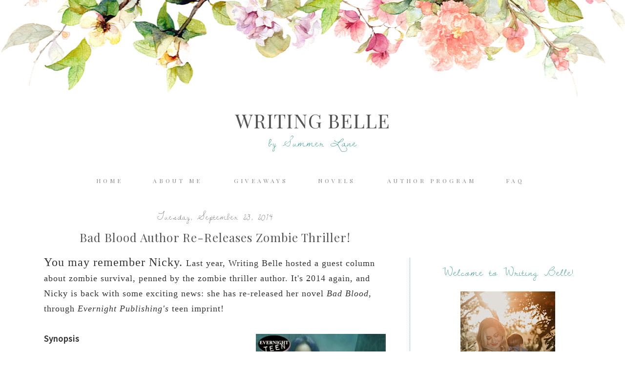

--- FILE ---
content_type: text/html; charset=UTF-8
request_url: http://www.writingbelle.com/2014/09/bad-blood-author-re-releases-zombie.html
body_size: 22822
content:
<!DOCTYPE html>
<html dir='ltr' xmlns='http://www.w3.org/1999/xhtml' xmlns:b='http://www.google.com/2005/gml/b' xmlns:data='http://www.google.com/2005/gml/data' xmlns:expr='http://www.google.com/2005/gml/expr'>
<head>
<link href='https://www.blogger.com/static/v1/widgets/2944754296-widget_css_bundle.css' rel='stylesheet' type='text/css'/>
<meta content='width=device-width, initial-scale=1.0' name='viewport'/>
<link href='//netdna.bootstrapcdn.com/font-awesome/4.0.3/css/font-awesome.css' rel='stylesheet'/>
<link href='https://fonts.googleapis.com/css?family=Source+Sans+Pro' rel='stylesheet'/>
<link href='https://fonts.googleapis.com/css?family=Playfair+Display' rel='stylesheet'/>
<link href='https://fonts.googleapis.com/css?family=Dawning+of+a+New+Day' rel='stylesheet'/>
<meta content='text/html; charset=UTF-8' http-equiv='Content-Type'/>
<meta content='blogger' name='generator'/>
<link href='http://www.writingbelle.com/favicon.ico' rel='icon' type='image/x-icon'/>
<link href='http://www.writingbelle.com/2014/09/bad-blood-author-re-releases-zombie.html' rel='canonical'/>
<link rel="alternate" type="application/atom+xml" title="Writing Belle - Atom" href="http://www.writingbelle.com/feeds/posts/default" />
<link rel="alternate" type="application/rss+xml" title="Writing Belle - RSS" href="http://www.writingbelle.com/feeds/posts/default?alt=rss" />
<link rel="service.post" type="application/atom+xml" title="Writing Belle - Atom" href="https://www.blogger.com/feeds/5083019207059921319/posts/default" />

<link rel="alternate" type="application/atom+xml" title="Writing Belle - Atom" href="http://www.writingbelle.com/feeds/6330070050761923862/comments/default" />
<!--Can't find substitution for tag [blog.ieCssRetrofitLinks]-->
<link href='https://blogger.googleusercontent.com/img/b/R29vZ2xl/AVvXsEgkvQt1HGVXyiWbI1ZI0-o5_1oIaVhA_ywJXrsflsGU2U-xx5_sgtMHZ2fB5MRKJhncCYCZifIDthI-lp-A_sXmBIFFwJ0NM87oqghWOYXto0wEjO0wRYx1wWLJN-tiRAzMZjr9elx_6wSa/s1600/Bad+Blood+Book+Cover.jpg' rel='image_src'/>
<meta content='http://www.writingbelle.com/2014/09/bad-blood-author-re-releases-zombie.html' property='og:url'/>
<meta content='Bad Blood Author Re-Releases Zombie Thriller!' property='og:title'/>
<meta content='You may remember Nicky. Last year, Writing Belle hosted a guest column about zombie survival, penned by the zombie thriller author. It&#39;s 201...' property='og:description'/>
<meta content='https://blogger.googleusercontent.com/img/b/R29vZ2xl/AVvXsEgkvQt1HGVXyiWbI1ZI0-o5_1oIaVhA_ywJXrsflsGU2U-xx5_sgtMHZ2fB5MRKJhncCYCZifIDthI-lp-A_sXmBIFFwJ0NM87oqghWOYXto0wEjO0wRYx1wWLJN-tiRAzMZjr9elx_6wSa/w1200-h630-p-k-no-nu/Bad+Blood+Book+Cover.jpg' property='og:image'/>
<title>Writing Belle: Bad Blood Author Re-Releases Zombie Thriller!</title>
<style type='text/css'>@font-face{font-family:'Playfair Display';font-style:normal;font-weight:400;font-display:swap;src:url(//fonts.gstatic.com/s/playfairdisplay/v40/nuFvD-vYSZviVYUb_rj3ij__anPXJzDwcbmjWBN2PKdFvXDTbtPK-F2qC0usEw.woff2)format('woff2');unicode-range:U+0301,U+0400-045F,U+0490-0491,U+04B0-04B1,U+2116;}@font-face{font-family:'Playfair Display';font-style:normal;font-weight:400;font-display:swap;src:url(//fonts.gstatic.com/s/playfairdisplay/v40/nuFvD-vYSZviVYUb_rj3ij__anPXJzDwcbmjWBN2PKdFvXDYbtPK-F2qC0usEw.woff2)format('woff2');unicode-range:U+0102-0103,U+0110-0111,U+0128-0129,U+0168-0169,U+01A0-01A1,U+01AF-01B0,U+0300-0301,U+0303-0304,U+0308-0309,U+0323,U+0329,U+1EA0-1EF9,U+20AB;}@font-face{font-family:'Playfair Display';font-style:normal;font-weight:400;font-display:swap;src:url(//fonts.gstatic.com/s/playfairdisplay/v40/nuFvD-vYSZviVYUb_rj3ij__anPXJzDwcbmjWBN2PKdFvXDZbtPK-F2qC0usEw.woff2)format('woff2');unicode-range:U+0100-02BA,U+02BD-02C5,U+02C7-02CC,U+02CE-02D7,U+02DD-02FF,U+0304,U+0308,U+0329,U+1D00-1DBF,U+1E00-1E9F,U+1EF2-1EFF,U+2020,U+20A0-20AB,U+20AD-20C0,U+2113,U+2C60-2C7F,U+A720-A7FF;}@font-face{font-family:'Playfair Display';font-style:normal;font-weight:400;font-display:swap;src:url(//fonts.gstatic.com/s/playfairdisplay/v40/nuFvD-vYSZviVYUb_rj3ij__anPXJzDwcbmjWBN2PKdFvXDXbtPK-F2qC0s.woff2)format('woff2');unicode-range:U+0000-00FF,U+0131,U+0152-0153,U+02BB-02BC,U+02C6,U+02DA,U+02DC,U+0304,U+0308,U+0329,U+2000-206F,U+20AC,U+2122,U+2191,U+2193,U+2212,U+2215,U+FEFF,U+FFFD;}</style>
<style id='page-skin-1' type='text/css'><!--
/*
-----------------------------------------------
Name:         Kathleen Template
Designer:     Kate from Designer Blogs
URL:          www.designerblogs.com
----------------------------------------------- */
/* Variable definitions
===============================================================================================================
<Group description="Link Custom" selector="">
<Variable name="linkcolor" description="Link Color"
type="color" default="#4aa397"/>
<Variable name="linkhovercolor" description="Link Hover Color"
type="color" default="#555555"/>
</Group>
===============================================================================================================
<Group description="Header Custom" selector="">
<Variable name="headerfont" description="Header Font"
type="font" default="40px 'Playfair Display', serif;"/>
<Variable name="headerfontcolor" description="Header Font Color"
type="color" default="#555555"/>
<Variable name="descriptionfont" description="Blog Description Font"
type="font" default="24px 'Dawning of a New Day', cursive;"/>
<Variable name="descriptioncolor" description="Blog Description Color"
type="color" default="#4aa397"/>
</Group>
===============================================================================================================
<Group description="Menu Custom" selector="">
<Variable name="menu.font" description="Menu Font"
type="font" default="12px 'Playfair Display', serif;"/>
<Variable name="menu.font.color" description="Menu Font Color"
type="color" default="#888888"/>
<Variable name="menu.font.color.hover" description="Menu Font Color:Hover"
type="color" default="#4aa397"/>
</Group>
===============================================================================================================
<Group description="Blog Custom" selector="">
<Variable name="bodyfont" description="Blog Text Font"
type="font" default="15px 'Source Sans Pro', sans-serif;"/>
<Variable name="textcolor" description="Blog Text Color"
type="color" default="#333333"/>
<Variable name="blogpagination" description="Blog Pagination Font"
type="font" default="24px 'Dawning of a New Day', cursive;"/>
<Variable name="blogpaginationcolor" description="Blog Pagination Font Color"
type="color" default="#4aa397"/>
</Group>
===============================================================================================================
<Group description="Post Custom" selector="">
<Variable name="posttitlefont" description="Post Title Font"
type="font" default="24px 'Playfair Display', serif;"/>
<Variable name="posttitlecolor" description="Post Title Color"
type="color" default="#555555"/>
<Variable name="datefont" description="Post Date Font"
type="font" default="20px 'Dawning of a New Day', cursive;"/>
<Variable name="datecolor" description="Post Date Color"
type="color" default="#888888"/>
<Variable name="postlinecolor" description="Line between posts and sidebar"
type="color" default="#4aa397"/>
<Variable name="post.footer.divider.color" description="Post Divider Color"
type="color" default="#eeeeee"/>
<Variable name="sharebuttons" description="Share Buttons Font"
type="font" default="24px 'Dawning of a New Day', cursive;"/>
<Variable name="sharebuttonscolor" description="Share Buttons Font Color"
type="color" default="#4aa397"/>
</Group>
===============================================================================================================
<Group description="Sidebar Custom" selector="">
<Variable name="sidebartitlefont" description="Sidebar Title Font"
type="font" default="24px 'Dawning of a New Day', cursive;"/>
<Variable name="sidebarcolor" description="Sidebar Title Color"
type="color" default="#4aa397"/>
<Variable name="sidebartextfont" description="Sidebar Text Font"
type="font" default="'Source Sans Pro', sans-serif;"/>
<Variable name="sidebartextcolor" description="Sidebar Text Color"
type="color" default="#333333"/>
</Group>
===============================================================================================================
*/
body {
font: 15px 'Source Sans Pro', sans-serif;;
line-height: 2em;
color: #333333;
letter-spacing: 1px;
padding: 0px;
margin: 0px;
background-image: url(http://www.designerblogs.com/wp-content/uploads/2017/07/kathleen-2017v1-bg1.png);
background-position: top center;
background-repeat: no-repeat;
}
a:link,
a:visited{color: #4aa397; font-weight: normal; text-decoration:none;}
.post-body a {margin: 0px !important;}
a:hover {color: #555555;}
a img {border-width:0;}
.post img,
.post a {max-width: 100%;}
.sidebar img {max-width: 300px;}
select {padding: 10px; width: 100%; border: 1px solid #eee;}
/* Headings
----------------------------------------------- */
h1,
h2,
h3,
h4,
h5,
h6 {
margin: 10px 0 10px;
font-size: 18px;
font-weight: bold;
}
h1 {font-size: 23px;}
h2 {font-size: 20px;}
h3 {font-size: 18px;}
h4 {font-size: 15px; font-weight: bold;}
h5 {font-size: 13px;}
h6 {font-size: 12px;}
/* Header
----------------------------------------------- */
#header {margin: 220px auto 50px;}
#header-inner img {width: 100%; height: auto;}
#header {text-align: center; font-weight: normal;}
#header h1,
#header .title,
#header .title a,
#header .title a:visited,
#header .title a:hover {text-align: center; font: 40px 'Playfair Display', serif;; font-weight: normal; text-transform: uppercase; color: #555555; margin-bottom: 0px;}
#header a,
#header a:visited{text-decoration:none;}
#header a:hover {}
#header .description {font: 24px 'Dawning of a New Day', cursive;; color: #4aa397;}
#header .description {padding: 0px !important; margin: 0px !important;}
/* Outer-Wrapper
----------------------------------------------- */
#outer-wrapper {width: 100%; margin: 0px auto 0px; padding: 0px 0px 0px 0px; text-align:left; box-sizing: border-box;}
#content-wrapper, #header-wrapper {width: 1100px; margin: 0px auto 0px;}
#main-wrapper {width: 700px; margin: 0px 0px 0px 0px; float: left; padding:0px 0px 0px 0px; box-sizing: border-box;
word-wrap: break-word; /* fix for long text breaking sidebar float in IE */
overflow: hidden;         /* fix for long non-text content breaking IE sidebar float */
}
#sidebar-wrapper {width: 300px; margin: 100px 0 0px; float: right; padding: 0px 0px 0px 50px; border-left: 1px dotted #4aa397;
word-wrap: break-word; /* fix for long text breaking sidebar float in IE */
overflow: hidden;          /* fix for long non-text content breaking IE sidebar float */
text-align: left;
}
/* Menu
----------------------------------------------- */
.PageList {width: 100%; margin-bottom: 50px; text-transform: uppercase; font: 12px 'Playfair Display', serif;;}
.PageList li {display:inline !important;float:none !important;}
.PageList a,
.PageList a:visited {color: #888888; letter-spacing: 5px; margin: 0px 15px; text-transform: uppercase;}
.PageList a:hover {color: #4aa397;}
.PageList LI.selected A {font-weight: normal;}
/* Blocquote
----------------------------------------------- */
.post blockquote {margin: 1em 20px; padding: 20px; border: 1px dashed #ddd;}
/* Posts
----------------------------------------------- */
h2.date-header {font: 20px 'Dawning of a New Day', cursive;; color: #888888; font-weight: normal; text-align: center; padding: 0px; margin: 0px;}
.post {margin-bottom: 50px; padding-bottom:1em; border-bottom: 2px solid #eeeeee;}
.post-title,
.post-title a,
.post-title a:visited,
.entry-title,
.entry-title a,
.entry-title a:visited{font: 24px 'Playfair Display', serif;; text-align: center; margin-bottom: 20px; color: #555555;}
.entry-title a:hover, .post-title a:hover {color: #555555;}
.post-body {}
.post-body blockquote {line-height:1.3em;}
.post-footer { text-align: center; text-transform: uppercase; font-size: 13px;}
.comment-link {margin-left:.6em;}
.post img {max-width: 100%; height: auto; margin: 5px 0px; }
.post blockquote {margin:1em 20px;}
.post blockquote p {margin:.75em 0;}
.sharebuttons, .sharebuttons a {font: 24px 'Dawning of a New Day', cursive;; color: #4aa397;}
.sharebuttons a:hover {color: #555;}
.sharebuttons .facebook {margin-left: 20px !important;}
/* Comments
----------------------------------------------- */
.comments {
clear: both;
margin-bottom: 0;
margin-top: 0px;
}
.comments .comments-content .comment-replies {
margin-top: 0;
}
#comments h4 {
margin:0 0;
font-weight: bold;
line-height: 1em;
text-transform:normal;
letter-spacing:.2em;
color: #444;
}
#comments-block {
margin:1em 0 1.5em;
line-height:1.6em;
}
#comments-block .comment-author {
margin:.5em 0;
}
#comments-block .comment-body {
margin:.25em 0 0;
}
#comments-block .comment-footer {
margin:-.25em 0 2em;
line-height: 1.4em;
text-transform:uppercase;
letter-spacing:.1em;
}
#comments-block .comment-body p {
margin:0 0 .75em;
}
.deleted-comment {
font-style:italic;
color:gray;
}
#blog-pager-newer-link {
float: left;
}
#blog-pager-older-link {
float: right;
}
#blog-pager, #blog-pager a {
text-align: center; font: 24px 'Dawning of a New Day', cursive;; color: #4aa397;}
#blog-pager a:hover {color: #555;}
.feed-links {
clear: both;
line-height: 2.5em;
}
.comment-block {
border: 1px dashed #ddd;
padding: 2%;
}
/* Sidebar Content
----------------------------------------------- */
#sidebar {font-family: 'Source Sans Pro', sans-serif;; color: #333333;}
.sidebar img {}
.sidebar ul {
list-style:none;
margin:0 0 0;
padding:0 0 0;
}
.sidebar li {
margin:0;
padding-top:0;
padding-right:0;
padding-bottom:0em;
padding-left:15px;
}
.sidebar .widget {
margin:0 0 30px; 0px;
padding:0 0 20px 0px;
}
.sidebar h2 {font: 24px 'Dawning of a New Day', cursive;; color: #4aa397;text-align: center; margin-bottom: 20px;}
/* PROFILE
----------------------------------------------- */
.Profile {text-align: center;}
.profile-img {
float: none;
width: 80%;
height: auto;
-moz-border-radius: 150px;
-webkit-border-radius: 150px;
-khtml-border-radius: 150px;
border-radius: 150px;
max-width: 300px;
}
.profile-data {}
.profile-textblock {}
.profile-link {}
.profile-name-link {background-image:none !important; padding-left: 0px;}
/* Footer
----------------------------------------------- */
#footer-wrapper {width:100%; text-align: center; text-transform: uppercase; font-size: 10px;}
/* Link z dolu bloga (Subsribe to:Post) + edit
----------------------------------------------- */
.feed-links {display: none;}
.icon-action {display: none;}
/* Popular posts
----------------------------------------------- */
.PopularPosts {font-size: 13px; line-height: 20px;}
.PopularPosts img{margin-top: 15px; margin-right: 10px;}
/* Search
----------------------------------------------- */
.gsc-input[type="text"]{
width: 100%;
padding: 5px 5px 5px 5px;
color: #ccc;
outline: none;
background-color: transparent;
border: 1px solid #ccc;
}
.gsc-search-button {
font-size: 14px;
border-width: 0;
background-color: transparent;
cursor: pointer;
color: #444;
}
/* Search and Follow
----------------------------------------------- */
.FollowByEmail input[type="text"] {
}
.widget.CustomSearch .widget-content, .widget.FollowByEmail .widget-content {
width:100%;
}
.widget .gsc-search-box table {
}
.widget form table {
height: 38px;
border-top: 1px solid #eee;
border-bottom: 1px solid #eee;
margin: 0 auto;
height:38px;
}
.widget .gsc-search-box input[type="submit"]{
width:35px;
height:35px;
top:-3px;
background: url(http://www.designerblogs.com/wp-content/uploads/2017/06/search-icon-kate-templates.png) center no-repeat !important;
padding-left: 0px;
}
table.gsc-search-box td.gsc-input {
padding-right: 0px !important;
}
.widget input[type="text"]:focus{
outline: none;
}
.widget input[type="submit"], .FollowByEmail .follow-by-email-inner .follow-by-email-submit input[type="submit"] {
background: url(http://www.designerblogs.com/wp-content/uploads/2017/06/search-icon-kate-templates-2.png) center no-repeat !important;
border:none !important;
border-radius: 0 !important;
-webkit-appearance: none;
width: 55px !important;
height: 36px !important;
color:white !important;
font-size:27px !important;
cursor:pointer ;
font-weight:normal;
margin-left:0px !important;
text-align: left;
padding-left: 0px;
overflow:hidden;
text-indent: 200px;
white-space: nowrap;
}
.widget input[type="text"] {
border: none !important;
padding:3px 0px;
width:100%;
height: 19px !important;
font-size:13px !important;
-webkit-appearance: none;
border-radius:0;
-webkit-border-radius:0px;
text-align: left;
margin-top:0px;
margin-left:24px;
background: none;
font: normal normal 12px Arial, Georgia, Times, serif;
color:#444444;
letter-spacing: 0px;
}
.widget form table.gsc-branding {
display:none;
}
tr, table, form {
position: relative;
}
.gsc-search-box tr {
display:block;
}
.mobile .gsc-clear-button{
background:none;
}
.Image {text-align: center;}
#navbar {opacity:0;filter:alpha(opacity=0);position:relative;margin-bottom:-30px;z-index:10;}
#navbar:hover {opacity:0.7;filter:alpha(opacity=70);}
/* Mobile
----------------------------------------------------------------------------------------------
------------------------------------------------------------------------------------------- */
@media only screen and (max-width: 1400px) {
}
@media only screen and (max-width: 1100px) {
/* Outer-Wrapper
----------------------------------------------- */
#content-wrapper, #header-wrapper {width: 100%; margin: 0px auto 0px; padding: 0px 30px; box-sizing: border-box;}
#main-wrapper {width: 62%;}
#sidebar-wrapper {width: 340px; margin: 100px 0 0px; box-sizing: border-box; }
}
@media only screen and (max-width: 966px) {
/* Header
----------------------------------------------- */
#header {margin: 190px auto 60px;}
#header h1 {font-size: 40px;}
/* Outer-Wrapper
----------------------------------------------- */
#content-wrapper, #header-wrapper {width: 100%; margin: 0px auto 0px; padding: 0px 30px; box-sizing: border-box;}
#main-wrapper {width: 100%; float: none;}
#sidebar-wrapper {width: 100%; float: none; margin: 50px 0 0px; padding: 0px 0px 0px 0px; border-left: 0px solid #4aa397;}
/* NAVBAR TELEFONY
--------------------------------------- */
#navbar-iframe{display: none;}
#navbar-iframe:hover{display: none;}
}
@media only screen and (max-width: 800px) {
body {background-size: 100%;}
#header {margin: 140px 0px 0px;}
}
@media only screen and (max-width: 400px) {
#header {margin: 120px 0px 0px;}
#header h1,
#header .title,
#header .title a,
#header .title a:visited,
#header .title a:hover  {font-size: 30px;}
/* Menu
====================================================== */
.PageList li {display: block !important;float:none !important;}
}
/*reponsywne menu */
.button-menu-mobile {
display: none;
}
@media only screen and (max-width: 800px) {
#block-menu-wrapper {
background-color: transparent;
position: absolute;
}
#block-menu {
background-color: #00a8af;
}
.button-menu-mobile {
display: block;
}
label.button-menu-mobile {
Font: 14px 'Playfair Display', serif;
text-transform: uppercase;
color: #444;
font-weight: 700;
letter-spacing: 3px;
border-bottom: 1px solid #eee;
border-top: 1px solid #eee;
padding: 8px 0px 8px 0px;
margin: 15px 0px 40px;
}
.PageList li {
display: block !important;
float:none !important;
padding: 10px 0px;
}
#block-menu .menu li {
float: none;
font-size: 16px;
list-style: outside none none;
padding: 2% 2%;
text-align:  center;
background-color: #444;
}
#block-menu .menu li:hover {
float: none;
font-size: 16px;
list-style: outside none none;
padding: 2% 2%;
text-align:  center;
background-color: #00a8af;
}
input[type=checkbox]{
display: none;
}
input[type=checkbox]:checked ~ .remove-check{
display: none;
}
input[type=checkbox]:checked ~ #menumobile{
display: block;
}
#menumobile{
display: none;
}}

--></style>
<link href='https://www.blogger.com/dyn-css/authorization.css?targetBlogID=5083019207059921319&amp;zx=69a2e950-08b8-4633-a994-b03f51b66a54' media='none' onload='if(media!=&#39;all&#39;)media=&#39;all&#39;' rel='stylesheet'/><noscript><link href='https://www.blogger.com/dyn-css/authorization.css?targetBlogID=5083019207059921319&amp;zx=69a2e950-08b8-4633-a994-b03f51b66a54' rel='stylesheet'/></noscript>
<meta name='google-adsense-platform-account' content='ca-host-pub-1556223355139109'/>
<meta name='google-adsense-platform-domain' content='blogspot.com'/>

</head>
<body>
<div class='navbar section' id='navbar'><div class='widget Navbar' data-version='1' id='Navbar1'><script type="text/javascript">
    function setAttributeOnload(object, attribute, val) {
      if(window.addEventListener) {
        window.addEventListener('load',
          function(){ object[attribute] = val; }, false);
      } else {
        window.attachEvent('onload', function(){ object[attribute] = val; });
      }
    }
  </script>
<div id="navbar-iframe-container"></div>
<script type="text/javascript" src="https://apis.google.com/js/platform.js"></script>
<script type="text/javascript">
      gapi.load("gapi.iframes:gapi.iframes.style.bubble", function() {
        if (gapi.iframes && gapi.iframes.getContext) {
          gapi.iframes.getContext().openChild({
              url: 'https://www.blogger.com/navbar/5083019207059921319?po\x3d6330070050761923862\x26origin\x3dhttp://www.writingbelle.com',
              where: document.getElementById("navbar-iframe-container"),
              id: "navbar-iframe"
          });
        }
      });
    </script><script type="text/javascript">
(function() {
var script = document.createElement('script');
script.type = 'text/javascript';
script.src = '//pagead2.googlesyndication.com/pagead/js/google_top_exp.js';
var head = document.getElementsByTagName('head')[0];
if (head) {
head.appendChild(script);
}})();
</script>
</div></div>
<div id='outer-wrapper'><div id='wrap2'>
<!-- skip links for text browsers -->
<span id='skiplinks' style='display:none;'>
<a href='#main'>skip to main </a> |
       <a href='#sidebar'>skip to sidebar</a>
</span>
<div id='header-wrapper'>
<div class='header section' id='header'><div class='widget Header' data-version='1' id='Header1'>
<div id='header-inner'>
<div class='titlewrapper'>
<h1 class='title'>
<a href='http://www.writingbelle.com/'>
Writing Belle
</a>
</h1>
</div>
<div class='descriptionwrapper'>
<p class='description'><span>by Summer Lane</span></p>
</div>
</div>
</div></div>
</div>
<div id='content-wrapper'>
<div id='crosscol-wrapper' style='text-align:center'>
<label class='button-menu-mobile' for='reveal-email'>Menu</label>
<input class='button-menu-mobile' id='reveal-email' role='button' type='checkbox'/>
<div id='menumobile'>
<div class='crosscol section' id='crosscol'><div class='widget PageList' data-version='1' id='PageList1'>
<h2>Pages</h2>
<div class='widget-content'>
<ul>
<li><a href='http://www.writingbelle.com/'>Home</a></li>
<li><a href='http://www.writingbelle.com/p/about-me.html'>About Me </a></li>
<li><a href='http://www.writingbelle.com/p/giveaways.html'>Giveaways</a></li>
<li><a href='http://www.writingbelle.com/p/novels.html'>Novels </a></li>
<li><a href='http://www.writingbelle.com/p/guest-posts.html'>Author Program</a></li>
<li><a href='http://www.writingbelle.com/p/faq.html'>FAQ</a></li>
</ul>
<div class='clear'></div>
</div>
</div></div>
</div>
</div>
<div id='main-wrapper'>
<div class='main section' id='main'><div class='widget Blog' data-version='1' id='Blog1'>
<div class='blog-posts hfeed'>
<!--Can't find substitution for tag [defaultAdStart]-->

          <div class="date-outer">
        
<h2 class='date-header'><span>Tuesday, September 23, 2014</span></h2>

          <div class="date-posts">
        
<div class='post-outer'>
<div class='post hentry' itemprop='blogPost' itemscope='itemscope' itemtype='http://schema.org/BlogPosting'>
<meta content='https://blogger.googleusercontent.com/img/b/R29vZ2xl/AVvXsEgkvQt1HGVXyiWbI1ZI0-o5_1oIaVhA_ywJXrsflsGU2U-xx5_sgtMHZ2fB5MRKJhncCYCZifIDthI-lp-A_sXmBIFFwJ0NM87oqghWOYXto0wEjO0wRYx1wWLJN-tiRAzMZjr9elx_6wSa/s1600/Bad+Blood+Book+Cover.jpg' itemprop='image_url'/>
<meta content='5083019207059921319' itemprop='blogId'/>
<meta content='6330070050761923862' itemprop='postId'/>
<a name='6330070050761923862'></a>
<h3 class='post-title entry-title' itemprop='name'>
Bad Blood Author Re-Releases Zombie Thriller!
</h3>
<div class='post-header'>
<div class='post-header-line-1'></div>
</div>
<div class='post-body entry-content' id='post-body-6330070050761923862' itemprop='description articleBody'>
<span style="font-family: Georgia, Times New Roman, serif;"><span style="font-size: x-large;">You may remember Nicky. </span><span style="font-size: large;">Last year, Writing Belle hosted a guest column about zombie survival, penned by the zombie thriller author. It's 2014 again, and Nicky is back with some exciting news: she has re-released her novel<i>&nbsp;Bad Blood</i>, through <i>Evernight Publishing's </i>teen imprint!&nbsp;</span></span><div class="separator" style="clear: both; text-align: center;">
</div>
<div>
<span style="font-size: large;"><br /></span></div>
<div>






<!--[if gte mso 9]><xml>
 <o:DocumentProperties>
  <o:Revision>0</o:Revision>
  <o:TotalTime>0</o:TotalTime>
  <o:Pages>1</o:Pages>
  <o:Words>165</o:Words>
  <o:Characters>941</o:Characters>
  <o:Company>Writing Belle</o:Company>
  <o:Lines>7</o:Lines>
  <o:Paragraphs>2</o:Paragraphs>
  <o:CharactersWithSpaces>1104</o:CharactersWithSpaces>
  <o:Version>14.0</o:Version>
 </o:DocumentProperties>
 <o:OfficeDocumentSettings>
  <o:AllowPNG/>
 </o:OfficeDocumentSettings>
</xml><![endif]-->

<!--[if gte mso 9]><xml>
 <w:WordDocument>
  <w:View>Normal</w:View>
  <w:Zoom>0</w:Zoom>
  <w:TrackMoves/>
  <w:TrackFormatting/>
  <w:PunctuationKerning/>
  <w:ValidateAgainstSchemas/>
  <w:SaveIfXMLInvalid>false</w:SaveIfXMLInvalid>
  <w:IgnoreMixedContent>false</w:IgnoreMixedContent>
  <w:AlwaysShowPlaceholderText>false</w:AlwaysShowPlaceholderText>
  <w:DoNotPromoteQF/>
  <w:LidThemeOther>EN-GB</w:LidThemeOther>
  <w:LidThemeAsian>JA</w:LidThemeAsian>
  <w:LidThemeComplexScript>X-NONE</w:LidThemeComplexScript>
  <w:Compatibility>
   <w:BreakWrappedTables/>
   <w:SnapToGridInCell/>
   <w:WrapTextWithPunct/>
   <w:UseAsianBreakRules/>
   <w:DontGrowAutofit/>
   <w:SplitPgBreakAndParaMark/>
   <w:EnableOpenTypeKerning/>
   <w:DontFlipMirrorIndents/>
   <w:OverrideTableStyleHps/>
  </w:Compatibility>
  <m:mathPr>
   <m:mathFont m:val="Cambria Math"/>
   <m:brkBin m:val="before"/>
   <m:brkBinSub m:val="&#45;-"/>
   <m:smallFrac m:val="off"/>
   <m:dispDef/>
   <m:lMargin m:val="0"/>
   <m:rMargin m:val="0"/>
   <m:defJc m:val="centerGroup"/>
   <m:wrapIndent m:val="1440"/>
   <m:intLim m:val="subSup"/>
   <m:naryLim m:val="undOvr"/>
  </m:mathPr></w:WordDocument>
</xml><![endif]--><!--[if gte mso 9]><xml>
 <w:LatentStyles DefLockedState="false" DefUnhideWhenUsed="true"
  DefSemiHidden="true" DefQFormat="false" DefPriority="99"
  LatentStyleCount="276">
  <w:LsdException Locked="false" Priority="0" SemiHidden="false"
   UnhideWhenUsed="false" QFormat="true" Name="Normal"/>
  <w:LsdException Locked="false" Priority="9" SemiHidden="false"
   UnhideWhenUsed="false" QFormat="true" Name="heading 1"/>
  <w:LsdException Locked="false" Priority="9" QFormat="true" Name="heading 2"/>
  <w:LsdException Locked="false" Priority="9" QFormat="true" Name="heading 3"/>
  <w:LsdException Locked="false" Priority="9" QFormat="true" Name="heading 4"/>
  <w:LsdException Locked="false" Priority="9" QFormat="true" Name="heading 5"/>
  <w:LsdException Locked="false" Priority="9" QFormat="true" Name="heading 6"/>
  <w:LsdException Locked="false" Priority="9" QFormat="true" Name="heading 7"/>
  <w:LsdException Locked="false" Priority="9" QFormat="true" Name="heading 8"/>
  <w:LsdException Locked="false" Priority="9" QFormat="true" Name="heading 9"/>
  <w:LsdException Locked="false" Priority="39" Name="toc 1"/>
  <w:LsdException Locked="false" Priority="39" Name="toc 2"/>
  <w:LsdException Locked="false" Priority="39" Name="toc 3"/>
  <w:LsdException Locked="false" Priority="39" Name="toc 4"/>
  <w:LsdException Locked="false" Priority="39" Name="toc 5"/>
  <w:LsdException Locked="false" Priority="39" Name="toc 6"/>
  <w:LsdException Locked="false" Priority="39" Name="toc 7"/>
  <w:LsdException Locked="false" Priority="39" Name="toc 8"/>
  <w:LsdException Locked="false" Priority="39" Name="toc 9"/>
  <w:LsdException Locked="false" Priority="35" QFormat="true" Name="caption"/>
  <w:LsdException Locked="false" Priority="10" SemiHidden="false"
   UnhideWhenUsed="false" QFormat="true" Name="Title"/>
  <w:LsdException Locked="false" Priority="1" Name="Default Paragraph Font"/>
  <w:LsdException Locked="false" Priority="11" SemiHidden="false"
   UnhideWhenUsed="false" QFormat="true" Name="Subtitle"/>
  <w:LsdException Locked="false" Priority="22" SemiHidden="false"
   UnhideWhenUsed="false" QFormat="true" Name="Strong"/>
  <w:LsdException Locked="false" Priority="20" SemiHidden="false"
   UnhideWhenUsed="false" QFormat="true" Name="Emphasis"/>
  <w:LsdException Locked="false" Priority="59" SemiHidden="false"
   UnhideWhenUsed="false" Name="Table Grid"/>
  <w:LsdException Locked="false" UnhideWhenUsed="false" Name="Placeholder Text"/>
  <w:LsdException Locked="false" SemiHidden="false" UnhideWhenUsed="false"
   QFormat="true" Name="No Spacing"/>
  <w:LsdException Locked="false" Priority="60" SemiHidden="false"
   UnhideWhenUsed="false" Name="Light Shading"/>
  <w:LsdException Locked="false" Priority="61" SemiHidden="false"
   UnhideWhenUsed="false" Name="Light List"/>
  <w:LsdException Locked="false" Priority="62" SemiHidden="false"
   UnhideWhenUsed="false" Name="Light Grid"/>
  <w:LsdException Locked="false" Priority="63" SemiHidden="false"
   UnhideWhenUsed="false" Name="Medium Shading 1"/>
  <w:LsdException Locked="false" Priority="64" SemiHidden="false"
   UnhideWhenUsed="false" Name="Medium Shading 2"/>
  <w:LsdException Locked="false" Priority="65" SemiHidden="false"
   UnhideWhenUsed="false" Name="Medium List 1"/>
  <w:LsdException Locked="false" Priority="66" SemiHidden="false"
   UnhideWhenUsed="false" Name="Medium List 2"/>
  <w:LsdException Locked="false" Priority="67" SemiHidden="false"
   UnhideWhenUsed="false" Name="Medium Grid 1"/>
  <w:LsdException Locked="false" Priority="68" SemiHidden="false"
   UnhideWhenUsed="false" Name="Medium Grid 2"/>
  <w:LsdException Locked="false" Priority="69" SemiHidden="false"
   UnhideWhenUsed="false" Name="Medium Grid 3"/>
  <w:LsdException Locked="false" Priority="70" SemiHidden="false"
   UnhideWhenUsed="false" Name="Dark List"/>
  <w:LsdException Locked="false" Priority="71" SemiHidden="false"
   UnhideWhenUsed="false" Name="Colorful Shading"/>
  <w:LsdException Locked="false" Priority="72" SemiHidden="false"
   UnhideWhenUsed="false" Name="Colorful List"/>
  <w:LsdException Locked="false" Priority="73" SemiHidden="false"
   UnhideWhenUsed="false" Name="Colorful Grid"/>
  <w:LsdException Locked="false" Priority="60" SemiHidden="false"
   UnhideWhenUsed="false" Name="Light Shading Accent 1"/>
  <w:LsdException Locked="false" Priority="61" SemiHidden="false"
   UnhideWhenUsed="false" Name="Light List Accent 1"/>
  <w:LsdException Locked="false" Priority="62" SemiHidden="false"
   UnhideWhenUsed="false" Name="Light Grid Accent 1"/>
  <w:LsdException Locked="false" Priority="63" SemiHidden="false"
   UnhideWhenUsed="false" Name="Medium Shading 1 Accent 1"/>
  <w:LsdException Locked="false" Priority="64" SemiHidden="false"
   UnhideWhenUsed="false" Name="Medium Shading 2 Accent 1"/>
  <w:LsdException Locked="false" Priority="65" SemiHidden="false"
   UnhideWhenUsed="false" Name="Medium List 1 Accent 1"/>
  <w:LsdException Locked="false" UnhideWhenUsed="false" Name="Revision"/>
  <w:LsdException Locked="false" Priority="34" SemiHidden="false"
   UnhideWhenUsed="false" QFormat="true" Name="List Paragraph"/>
  <w:LsdException Locked="false" Priority="29" SemiHidden="false"
   UnhideWhenUsed="false" QFormat="true" Name="Quote"/>
  <w:LsdException Locked="false" Priority="30" SemiHidden="false"
   UnhideWhenUsed="false" QFormat="true" Name="Intense Quote"/>
  <w:LsdException Locked="false" Priority="66" SemiHidden="false"
   UnhideWhenUsed="false" Name="Medium List 2 Accent 1"/>
  <w:LsdException Locked="false" Priority="67" SemiHidden="false"
   UnhideWhenUsed="false" Name="Medium Grid 1 Accent 1"/>
  <w:LsdException Locked="false" Priority="68" SemiHidden="false"
   UnhideWhenUsed="false" Name="Medium Grid 2 Accent 1"/>
  <w:LsdException Locked="false" Priority="69" SemiHidden="false"
   UnhideWhenUsed="false" Name="Medium Grid 3 Accent 1"/>
  <w:LsdException Locked="false" Priority="70" SemiHidden="false"
   UnhideWhenUsed="false" Name="Dark List Accent 1"/>
  <w:LsdException Locked="false" Priority="71" SemiHidden="false"
   UnhideWhenUsed="false" Name="Colorful Shading Accent 1"/>
  <w:LsdException Locked="false" Priority="72" SemiHidden="false"
   UnhideWhenUsed="false" Name="Colorful List Accent 1"/>
  <w:LsdException Locked="false" Priority="73" SemiHidden="false"
   UnhideWhenUsed="false" Name="Colorful Grid Accent 1"/>
  <w:LsdException Locked="false" Priority="60" SemiHidden="false"
   UnhideWhenUsed="false" Name="Light Shading Accent 2"/>
  <w:LsdException Locked="false" Priority="61" SemiHidden="false"
   UnhideWhenUsed="false" Name="Light List Accent 2"/>
  <w:LsdException Locked="false" Priority="62" SemiHidden="false"
   UnhideWhenUsed="false" Name="Light Grid Accent 2"/>
  <w:LsdException Locked="false" Priority="63" SemiHidden="false"
   UnhideWhenUsed="false" Name="Medium Shading 1 Accent 2"/>
  <w:LsdException Locked="false" Priority="64" SemiHidden="false"
   UnhideWhenUsed="false" Name="Medium Shading 2 Accent 2"/>
  <w:LsdException Locked="false" Priority="65" SemiHidden="false"
   UnhideWhenUsed="false" Name="Medium List 1 Accent 2"/>
  <w:LsdException Locked="false" Priority="66" SemiHidden="false"
   UnhideWhenUsed="false" Name="Medium List 2 Accent 2"/>
  <w:LsdException Locked="false" Priority="67" SemiHidden="false"
   UnhideWhenUsed="false" Name="Medium Grid 1 Accent 2"/>
  <w:LsdException Locked="false" Priority="68" SemiHidden="false"
   UnhideWhenUsed="false" Name="Medium Grid 2 Accent 2"/>
  <w:LsdException Locked="false" Priority="69" SemiHidden="false"
   UnhideWhenUsed="false" Name="Medium Grid 3 Accent 2"/>
  <w:LsdException Locked="false" Priority="70" SemiHidden="false"
   UnhideWhenUsed="false" Name="Dark List Accent 2"/>
  <w:LsdException Locked="false" Priority="71" SemiHidden="false"
   UnhideWhenUsed="false" Name="Colorful Shading Accent 2"/>
  <w:LsdException Locked="false" Priority="72" SemiHidden="false"
   UnhideWhenUsed="false" Name="Colorful List Accent 2"/>
  <w:LsdException Locked="false" Priority="73" SemiHidden="false"
   UnhideWhenUsed="false" Name="Colorful Grid Accent 2"/>
  <w:LsdException Locked="false" Priority="60" SemiHidden="false"
   UnhideWhenUsed="false" Name="Light Shading Accent 3"/>
  <w:LsdException Locked="false" Priority="61" SemiHidden="false"
   UnhideWhenUsed="false" Name="Light List Accent 3"/>
  <w:LsdException Locked="false" Priority="62" SemiHidden="false"
   UnhideWhenUsed="false" Name="Light Grid Accent 3"/>
  <w:LsdException Locked="false" Priority="63" SemiHidden="false"
   UnhideWhenUsed="false" Name="Medium Shading 1 Accent 3"/>
  <w:LsdException Locked="false" Priority="64" SemiHidden="false"
   UnhideWhenUsed="false" Name="Medium Shading 2 Accent 3"/>
  <w:LsdException Locked="false" Priority="65" SemiHidden="false"
   UnhideWhenUsed="false" Name="Medium List 1 Accent 3"/>
  <w:LsdException Locked="false" Priority="66" SemiHidden="false"
   UnhideWhenUsed="false" Name="Medium List 2 Accent 3"/>
  <w:LsdException Locked="false" Priority="67" SemiHidden="false"
   UnhideWhenUsed="false" Name="Medium Grid 1 Accent 3"/>
  <w:LsdException Locked="false" Priority="68" SemiHidden="false"
   UnhideWhenUsed="false" Name="Medium Grid 2 Accent 3"/>
  <w:LsdException Locked="false" Priority="69" SemiHidden="false"
   UnhideWhenUsed="false" Name="Medium Grid 3 Accent 3"/>
  <w:LsdException Locked="false" Priority="70" SemiHidden="false"
   UnhideWhenUsed="false" Name="Dark List Accent 3"/>
  <w:LsdException Locked="false" Priority="71" SemiHidden="false"
   UnhideWhenUsed="false" Name="Colorful Shading Accent 3"/>
  <w:LsdException Locked="false" Priority="72" SemiHidden="false"
   UnhideWhenUsed="false" Name="Colorful List Accent 3"/>
  <w:LsdException Locked="false" Priority="73" SemiHidden="false"
   UnhideWhenUsed="false" Name="Colorful Grid Accent 3"/>
  <w:LsdException Locked="false" Priority="60" SemiHidden="false"
   UnhideWhenUsed="false" Name="Light Shading Accent 4"/>
  <w:LsdException Locked="false" Priority="61" SemiHidden="false"
   UnhideWhenUsed="false" Name="Light List Accent 4"/>
  <w:LsdException Locked="false" Priority="62" SemiHidden="false"
   UnhideWhenUsed="false" Name="Light Grid Accent 4"/>
  <w:LsdException Locked="false" Priority="63" SemiHidden="false"
   UnhideWhenUsed="false" Name="Medium Shading 1 Accent 4"/>
  <w:LsdException Locked="false" Priority="64" SemiHidden="false"
   UnhideWhenUsed="false" Name="Medium Shading 2 Accent 4"/>
  <w:LsdException Locked="false" Priority="65" SemiHidden="false"
   UnhideWhenUsed="false" Name="Medium List 1 Accent 4"/>
  <w:LsdException Locked="false" Priority="66" SemiHidden="false"
   UnhideWhenUsed="false" Name="Medium List 2 Accent 4"/>
  <w:LsdException Locked="false" Priority="67" SemiHidden="false"
   UnhideWhenUsed="false" Name="Medium Grid 1 Accent 4"/>
  <w:LsdException Locked="false" Priority="68" SemiHidden="false"
   UnhideWhenUsed="false" Name="Medium Grid 2 Accent 4"/>
  <w:LsdException Locked="false" Priority="69" SemiHidden="false"
   UnhideWhenUsed="false" Name="Medium Grid 3 Accent 4"/>
  <w:LsdException Locked="false" Priority="70" SemiHidden="false"
   UnhideWhenUsed="false" Name="Dark List Accent 4"/>
  <w:LsdException Locked="false" Priority="71" SemiHidden="false"
   UnhideWhenUsed="false" Name="Colorful Shading Accent 4"/>
  <w:LsdException Locked="false" Priority="72" SemiHidden="false"
   UnhideWhenUsed="false" Name="Colorful List Accent 4"/>
  <w:LsdException Locked="false" Priority="73" SemiHidden="false"
   UnhideWhenUsed="false" Name="Colorful Grid Accent 4"/>
  <w:LsdException Locked="false" Priority="60" SemiHidden="false"
   UnhideWhenUsed="false" Name="Light Shading Accent 5"/>
  <w:LsdException Locked="false" Priority="61" SemiHidden="false"
   UnhideWhenUsed="false" Name="Light List Accent 5"/>
  <w:LsdException Locked="false" Priority="62" SemiHidden="false"
   UnhideWhenUsed="false" Name="Light Grid Accent 5"/>
  <w:LsdException Locked="false" Priority="63" SemiHidden="false"
   UnhideWhenUsed="false" Name="Medium Shading 1 Accent 5"/>
  <w:LsdException Locked="false" Priority="64" SemiHidden="false"
   UnhideWhenUsed="false" Name="Medium Shading 2 Accent 5"/>
  <w:LsdException Locked="false" Priority="65" SemiHidden="false"
   UnhideWhenUsed="false" Name="Medium List 1 Accent 5"/>
  <w:LsdException Locked="false" Priority="66" SemiHidden="false"
   UnhideWhenUsed="false" Name="Medium List 2 Accent 5"/>
  <w:LsdException Locked="false" Priority="67" SemiHidden="false"
   UnhideWhenUsed="false" Name="Medium Grid 1 Accent 5"/>
  <w:LsdException Locked="false" Priority="68" SemiHidden="false"
   UnhideWhenUsed="false" Name="Medium Grid 2 Accent 5"/>
  <w:LsdException Locked="false" Priority="69" SemiHidden="false"
   UnhideWhenUsed="false" Name="Medium Grid 3 Accent 5"/>
  <w:LsdException Locked="false" Priority="70" SemiHidden="false"
   UnhideWhenUsed="false" Name="Dark List Accent 5"/>
  <w:LsdException Locked="false" Priority="71" SemiHidden="false"
   UnhideWhenUsed="false" Name="Colorful Shading Accent 5"/>
  <w:LsdException Locked="false" Priority="72" SemiHidden="false"
   UnhideWhenUsed="false" Name="Colorful List Accent 5"/>
  <w:LsdException Locked="false" Priority="73" SemiHidden="false"
   UnhideWhenUsed="false" Name="Colorful Grid Accent 5"/>
  <w:LsdException Locked="false" Priority="60" SemiHidden="false"
   UnhideWhenUsed="false" Name="Light Shading Accent 6"/>
  <w:LsdException Locked="false" Priority="61" SemiHidden="false"
   UnhideWhenUsed="false" Name="Light List Accent 6"/>
  <w:LsdException Locked="false" Priority="62" SemiHidden="false"
   UnhideWhenUsed="false" Name="Light Grid Accent 6"/>
  <w:LsdException Locked="false" Priority="63" SemiHidden="false"
   UnhideWhenUsed="false" Name="Medium Shading 1 Accent 6"/>
  <w:LsdException Locked="false" Priority="64" SemiHidden="false"
   UnhideWhenUsed="false" Name="Medium Shading 2 Accent 6"/>
  <w:LsdException Locked="false" Priority="65" SemiHidden="false"
   UnhideWhenUsed="false" Name="Medium List 1 Accent 6"/>
  <w:LsdException Locked="false" Priority="66" SemiHidden="false"
   UnhideWhenUsed="false" Name="Medium List 2 Accent 6"/>
  <w:LsdException Locked="false" Priority="67" SemiHidden="false"
   UnhideWhenUsed="false" Name="Medium Grid 1 Accent 6"/>
  <w:LsdException Locked="false" Priority="68" SemiHidden="false"
   UnhideWhenUsed="false" Name="Medium Grid 2 Accent 6"/>
  <w:LsdException Locked="false" Priority="69" SemiHidden="false"
   UnhideWhenUsed="false" Name="Medium Grid 3 Accent 6"/>
  <w:LsdException Locked="false" Priority="70" SemiHidden="false"
   UnhideWhenUsed="false" Name="Dark List Accent 6"/>
  <w:LsdException Locked="false" Priority="71" SemiHidden="false"
   UnhideWhenUsed="false" Name="Colorful Shading Accent 6"/>
  <w:LsdException Locked="false" Priority="72" SemiHidden="false"
   UnhideWhenUsed="false" Name="Colorful List Accent 6"/>
  <w:LsdException Locked="false" Priority="73" SemiHidden="false"
   UnhideWhenUsed="false" Name="Colorful Grid Accent 6"/>
  <w:LsdException Locked="false" Priority="19" SemiHidden="false"
   UnhideWhenUsed="false" QFormat="true" Name="Subtle Emphasis"/>
  <w:LsdException Locked="false" Priority="21" SemiHidden="false"
   UnhideWhenUsed="false" QFormat="true" Name="Intense Emphasis"/>
  <w:LsdException Locked="false" Priority="31" SemiHidden="false"
   UnhideWhenUsed="false" QFormat="true" Name="Subtle Reference"/>
  <w:LsdException Locked="false" Priority="32" SemiHidden="false"
   UnhideWhenUsed="false" QFormat="true" Name="Intense Reference"/>
  <w:LsdException Locked="false" Priority="33" SemiHidden="false"
   UnhideWhenUsed="false" QFormat="true" Name="Book Title"/>
  <w:LsdException Locked="false" Priority="37" Name="Bibliography"/>
  <w:LsdException Locked="false" Priority="39" QFormat="true" Name="TOC Heading"/>
 </w:LatentStyles>
</xml><![endif]-->

<!--[if gte mso 10]>
<style>
 /* Style Definitions */
table.MsoNormalTable
 {mso-style-name:"Table Normal";
 mso-tstyle-rowband-size:0;
 mso-tstyle-colband-size:0;
 mso-style-noshow:yes;
 mso-style-priority:99;
 mso-style-parent:"";
 mso-padding-alt:0in 5.4pt 0in 5.4pt;
 mso-para-margin-top:0in;
 mso-para-margin-right:0in;
 mso-para-margin-bottom:8.0pt;
 mso-para-margin-left:0in;
 line-height:107%;
 mso-pagination:widow-orphan;
 font-size:11.0pt;
 font-family:Calibri;
 mso-ascii-font-family:Calibri;
 mso-ascii-theme-font:minor-latin;
 mso-hansi-font-family:Calibri;
 mso-hansi-theme-font:minor-latin;
 mso-ansi-language:EN-GB;}
</style>
<![endif]-->



<!--StartFragment-->

<div class="separator" style="clear: both; text-align: center;">
<a href="https://blogger.googleusercontent.com/img/b/R29vZ2xl/AVvXsEgkvQt1HGVXyiWbI1ZI0-o5_1oIaVhA_ywJXrsflsGU2U-xx5_sgtMHZ2fB5MRKJhncCYCZifIDthI-lp-A_sXmBIFFwJ0NM87oqghWOYXto0wEjO0wRYx1wWLJN-tiRAzMZjr9elx_6wSa/s1600/Bad+Blood+Book+Cover.jpg" imageanchor="1" style="clear: right; float: right; margin-bottom: 1em; margin-left: 1em;"><img border="0" height="400" src="https://blogger.googleusercontent.com/img/b/R29vZ2xl/AVvXsEgkvQt1HGVXyiWbI1ZI0-o5_1oIaVhA_ywJXrsflsGU2U-xx5_sgtMHZ2fB5MRKJhncCYCZifIDthI-lp-A_sXmBIFFwJ0NM87oqghWOYXto0wEjO0wRYx1wWLJN-tiRAzMZjr9elx_6wSa/s1600/Bad+Blood+Book+Cover.jpg" width="266" /></a></div>
<div class="MsoNormal" style="text-align: left;">
<b><span lang="EN-GB"><span style="font-size: large;">Synopsis</span><u><o:p></o:p></u></span></b></div>
<div class="MsoNormal">
<span style="font-family: Georgia, Times New Roman, serif;"><i><span lang="EN-GB">&#8220;I am Britannia. I am your protector.
I will fend off the hungry hordes of undead hands that reach toward you. I am
your steadfast defender. I will stand between you and the zombie masses as they
try to taste your flesh. I am strong, unyielding, and dedicated to your
survival. All I ask from you&#8230; is your blood.&#8221;</span><span lang="EN-GB">&nbsp;</span></i><span lang="EN-GB"><o:p></o:p></span></span></div>
<div class="MsoNormal">
<span style="font-family: Georgia, Times New Roman, serif;"><span lang="EN-GB"><br /></span></span></div>
<div class="MsoNormal">
<span lang="EN-GB"><span style="font-family: Georgia, Times New Roman, serif;">A five-hundred-year-old bloody game of
vengeance will need to be put on hold if vampires are to survive the zombie
uprising. Britannia and Nicholas, bitter enemies and the only two surviving
vampires left in London, have to work together to save un-infected humans and
deliver them safely to a vampire stronghold in the Scottish Highlands.</span></span></div>
<div class="MsoNormal">
<span lang="EN-GB"><span style="font-family: Georgia, Times New Roman, serif;"><br /></span></span></div>
<div class="MsoNormal">
<span lang="EN-GB"><span style="font-family: Georgia, Times New Roman, serif;">Unable
to drink the zombie &#8216;bad blood&#8217;, the remaining vampires need the humans to stay
alive. But will the vampires tell the survivors who they are and what they want
from them? Will Britannia be able to hold back her vengeance for the greater
good? Is survivor Josh the reincarnation of Britannia&#8217;s murdered true love? And
can she bring herself to deliver him to the &#8216;safe&#8217; hold? Survival instincts run
deep, but bad blood can run deeper.</span></span><span lang="EN-GB"><o:p></o:p></span></div>
<div class="MsoNormal">
<span lang="EN-GB"><span style="font-family: Georgia, Times New Roman, serif;"><br /></span></span></div>
<div class="separator" style="clear: both; text-align: center;">
<a href="https://blogger.googleusercontent.com/img/b/R29vZ2xl/AVvXsEghXLKKouD5b7WHg5VccFKLdEGCbc9aRQLSvtNXyMqR3x61zsw_8pCWbpGcYEDGYZEdeq6LvrwLFR7g9uo9C1b4nizVaKNfDgDsRlwkknmBaQfPa-vzVA9LeTGmUiHIxQ4acOkfbpU85pIn/s1600/Nicky+Peacock+Author+Photo+2014.jpg" imageanchor="1" style="clear: left; float: left; margin-bottom: 1em; margin-right: 1em;"><img border="0" height="320" src="https://blogger.googleusercontent.com/img/b/R29vZ2xl/AVvXsEghXLKKouD5b7WHg5VccFKLdEGCbc9aRQLSvtNXyMqR3x61zsw_8pCWbpGcYEDGYZEdeq6LvrwLFR7g9uo9C1b4nizVaKNfDgDsRlwkknmBaQfPa-vzVA9LeTGmUiHIxQ4acOkfbpU85pIn/s1600/Nicky+Peacock+Author+Photo+2014.jpg" width="239" /></a></div>
<div class="MsoNormal">
<span lang="EN-GB"><span style="font-family: Georgia, Times New Roman, serif; font-size: large;"><span style="mso-spacerun: yes;"><b>About the Author&nbsp;</b></span></span></span></div>
<div class="MsoNormal">
<span lang="EN-GB"><span style="font-family: Georgia, Times New Roman, serif;"><span style="mso-spacerun: yes;">I&nbsp;</span>guess I&#8217;ve always been a storyteller, not in a
&#8216;liar liar pants on fire&#8217; kind of way, although I do work in advertising! When
I was little, kids would crowd around me in the playground and I&#8217;d tell them
tales of blood soaked horror filled with vampires, werewolves, ghosts and more.
Yes, most would consider me a disturbed child, but my playmates couldn&#8217;t help
themselves, they&#8217;d huddle around me every break time like an ancient tribe
feeding off the fear; and that&#8217;s how I learned that horror stories hold a
certain power, no matter what some might say, everyone is addicted to a good
scare, especially if it is somewhat rooted safely in unrealistic beings&#8230; or are
they unrealistic?<o:p></o:p></span></span></div>
<div class="MsoNormal">
<span lang="EN-GB"><span style="font-family: Georgia, Times New Roman, serif;">






<!--[if gte mso 9]><xml>
 <o:DocumentProperties>
  <o:Revision>0</o:Revision>
  <o:TotalTime>0</o:TotalTime>
  <o:Pages>1</o:Pages>
  <o:Words>139</o:Words>
  <o:Characters>794</o:Characters>
  <o:Company>Writing Belle</o:Company>
  <o:Lines>6</o:Lines>
  <o:Paragraphs>1</o:Paragraphs>
  <o:CharactersWithSpaces>932</o:CharactersWithSpaces>
  <o:Version>14.0</o:Version>
 </o:DocumentProperties>
 <o:OfficeDocumentSettings>
  <o:AllowPNG/>
 </o:OfficeDocumentSettings>
</xml><![endif]-->

<!--[if gte mso 9]><xml>
 <w:WordDocument>
  <w:View>Normal</w:View>
  <w:Zoom>0</w:Zoom>
  <w:TrackMoves/>
  <w:TrackFormatting/>
  <w:PunctuationKerning/>
  <w:ValidateAgainstSchemas/>
  <w:SaveIfXMLInvalid>false</w:SaveIfXMLInvalid>
  <w:IgnoreMixedContent>false</w:IgnoreMixedContent>
  <w:AlwaysShowPlaceholderText>false</w:AlwaysShowPlaceholderText>
  <w:DoNotPromoteQF/>
  <w:LidThemeOther>EN-GB</w:LidThemeOther>
  <w:LidThemeAsian>JA</w:LidThemeAsian>
  <w:LidThemeComplexScript>X-NONE</w:LidThemeComplexScript>
  <w:Compatibility>
   <w:BreakWrappedTables/>
   <w:SnapToGridInCell/>
   <w:WrapTextWithPunct/>
   <w:UseAsianBreakRules/>
   <w:DontGrowAutofit/>
   <w:SplitPgBreakAndParaMark/>
   <w:EnableOpenTypeKerning/>
   <w:DontFlipMirrorIndents/>
   <w:OverrideTableStyleHps/>
  </w:Compatibility>
  <m:mathPr>
   <m:mathFont m:val="Cambria Math"/>
   <m:brkBin m:val="before"/>
   <m:brkBinSub m:val="&#45;-"/>
   <m:smallFrac m:val="off"/>
   <m:dispDef/>
   <m:lMargin m:val="0"/>
   <m:rMargin m:val="0"/>
   <m:defJc m:val="centerGroup"/>
   <m:wrapIndent m:val="1440"/>
   <m:intLim m:val="subSup"/>
   <m:naryLim m:val="undOvr"/>
  </m:mathPr></w:WordDocument>
</xml><![endif]--><!--[if gte mso 9]><xml>
 <w:LatentStyles DefLockedState="false" DefUnhideWhenUsed="true"
  DefSemiHidden="true" DefQFormat="false" DefPriority="99"
  LatentStyleCount="276">
  <w:LsdException Locked="false" Priority="0" SemiHidden="false"
   UnhideWhenUsed="false" QFormat="true" Name="Normal"/>
  <w:LsdException Locked="false" Priority="9" SemiHidden="false"
   UnhideWhenUsed="false" QFormat="true" Name="heading 1"/>
  <w:LsdException Locked="false" Priority="9" QFormat="true" Name="heading 2"/>
  <w:LsdException Locked="false" Priority="9" QFormat="true" Name="heading 3"/>
  <w:LsdException Locked="false" Priority="9" QFormat="true" Name="heading 4"/>
  <w:LsdException Locked="false" Priority="9" QFormat="true" Name="heading 5"/>
  <w:LsdException Locked="false" Priority="9" QFormat="true" Name="heading 6"/>
  <w:LsdException Locked="false" Priority="9" QFormat="true" Name="heading 7"/>
  <w:LsdException Locked="false" Priority="9" QFormat="true" Name="heading 8"/>
  <w:LsdException Locked="false" Priority="9" QFormat="true" Name="heading 9"/>
  <w:LsdException Locked="false" Priority="39" Name="toc 1"/>
  <w:LsdException Locked="false" Priority="39" Name="toc 2"/>
  <w:LsdException Locked="false" Priority="39" Name="toc 3"/>
  <w:LsdException Locked="false" Priority="39" Name="toc 4"/>
  <w:LsdException Locked="false" Priority="39" Name="toc 5"/>
  <w:LsdException Locked="false" Priority="39" Name="toc 6"/>
  <w:LsdException Locked="false" Priority="39" Name="toc 7"/>
  <w:LsdException Locked="false" Priority="39" Name="toc 8"/>
  <w:LsdException Locked="false" Priority="39" Name="toc 9"/>
  <w:LsdException Locked="false" Priority="35" QFormat="true" Name="caption"/>
  <w:LsdException Locked="false" Priority="10" SemiHidden="false"
   UnhideWhenUsed="false" QFormat="true" Name="Title"/>
  <w:LsdException Locked="false" Priority="1" Name="Default Paragraph Font"/>
  <w:LsdException Locked="false" Priority="11" SemiHidden="false"
   UnhideWhenUsed="false" QFormat="true" Name="Subtitle"/>
  <w:LsdException Locked="false" Priority="22" SemiHidden="false"
   UnhideWhenUsed="false" QFormat="true" Name="Strong"/>
  <w:LsdException Locked="false" Priority="20" SemiHidden="false"
   UnhideWhenUsed="false" QFormat="true" Name="Emphasis"/>
  <w:LsdException Locked="false" Priority="59" SemiHidden="false"
   UnhideWhenUsed="false" Name="Table Grid"/>
  <w:LsdException Locked="false" UnhideWhenUsed="false" Name="Placeholder Text"/>
  <w:LsdException Locked="false" SemiHidden="false" UnhideWhenUsed="false"
   QFormat="true" Name="No Spacing"/>
  <w:LsdException Locked="false" Priority="60" SemiHidden="false"
   UnhideWhenUsed="false" Name="Light Shading"/>
  <w:LsdException Locked="false" Priority="61" SemiHidden="false"
   UnhideWhenUsed="false" Name="Light List"/>
  <w:LsdException Locked="false" Priority="62" SemiHidden="false"
   UnhideWhenUsed="false" Name="Light Grid"/>
  <w:LsdException Locked="false" Priority="63" SemiHidden="false"
   UnhideWhenUsed="false" Name="Medium Shading 1"/>
  <w:LsdException Locked="false" Priority="64" SemiHidden="false"
   UnhideWhenUsed="false" Name="Medium Shading 2"/>
  <w:LsdException Locked="false" Priority="65" SemiHidden="false"
   UnhideWhenUsed="false" Name="Medium List 1"/>
  <w:LsdException Locked="false" Priority="66" SemiHidden="false"
   UnhideWhenUsed="false" Name="Medium List 2"/>
  <w:LsdException Locked="false" Priority="67" SemiHidden="false"
   UnhideWhenUsed="false" Name="Medium Grid 1"/>
  <w:LsdException Locked="false" Priority="68" SemiHidden="false"
   UnhideWhenUsed="false" Name="Medium Grid 2"/>
  <w:LsdException Locked="false" Priority="69" SemiHidden="false"
   UnhideWhenUsed="false" Name="Medium Grid 3"/>
  <w:LsdException Locked="false" Priority="70" SemiHidden="false"
   UnhideWhenUsed="false" Name="Dark List"/>
  <w:LsdException Locked="false" Priority="71" SemiHidden="false"
   UnhideWhenUsed="false" Name="Colorful Shading"/>
  <w:LsdException Locked="false" Priority="72" SemiHidden="false"
   UnhideWhenUsed="false" Name="Colorful List"/>
  <w:LsdException Locked="false" Priority="73" SemiHidden="false"
   UnhideWhenUsed="false" Name="Colorful Grid"/>
  <w:LsdException Locked="false" Priority="60" SemiHidden="false"
   UnhideWhenUsed="false" Name="Light Shading Accent 1"/>
  <w:LsdException Locked="false" Priority="61" SemiHidden="false"
   UnhideWhenUsed="false" Name="Light List Accent 1"/>
  <w:LsdException Locked="false" Priority="62" SemiHidden="false"
   UnhideWhenUsed="false" Name="Light Grid Accent 1"/>
  <w:LsdException Locked="false" Priority="63" SemiHidden="false"
   UnhideWhenUsed="false" Name="Medium Shading 1 Accent 1"/>
  <w:LsdException Locked="false" Priority="64" SemiHidden="false"
   UnhideWhenUsed="false" Name="Medium Shading 2 Accent 1"/>
  <w:LsdException Locked="false" Priority="65" SemiHidden="false"
   UnhideWhenUsed="false" Name="Medium List 1 Accent 1"/>
  <w:LsdException Locked="false" UnhideWhenUsed="false" Name="Revision"/>
  <w:LsdException Locked="false" Priority="34" SemiHidden="false"
   UnhideWhenUsed="false" QFormat="true" Name="List Paragraph"/>
  <w:LsdException Locked="false" Priority="29" SemiHidden="false"
   UnhideWhenUsed="false" QFormat="true" Name="Quote"/>
  <w:LsdException Locked="false" Priority="30" SemiHidden="false"
   UnhideWhenUsed="false" QFormat="true" Name="Intense Quote"/>
  <w:LsdException Locked="false" Priority="66" SemiHidden="false"
   UnhideWhenUsed="false" Name="Medium List 2 Accent 1"/>
  <w:LsdException Locked="false" Priority="67" SemiHidden="false"
   UnhideWhenUsed="false" Name="Medium Grid 1 Accent 1"/>
  <w:LsdException Locked="false" Priority="68" SemiHidden="false"
   UnhideWhenUsed="false" Name="Medium Grid 2 Accent 1"/>
  <w:LsdException Locked="false" Priority="69" SemiHidden="false"
   UnhideWhenUsed="false" Name="Medium Grid 3 Accent 1"/>
  <w:LsdException Locked="false" Priority="70" SemiHidden="false"
   UnhideWhenUsed="false" Name="Dark List Accent 1"/>
  <w:LsdException Locked="false" Priority="71" SemiHidden="false"
   UnhideWhenUsed="false" Name="Colorful Shading Accent 1"/>
  <w:LsdException Locked="false" Priority="72" SemiHidden="false"
   UnhideWhenUsed="false" Name="Colorful List Accent 1"/>
  <w:LsdException Locked="false" Priority="73" SemiHidden="false"
   UnhideWhenUsed="false" Name="Colorful Grid Accent 1"/>
  <w:LsdException Locked="false" Priority="60" SemiHidden="false"
   UnhideWhenUsed="false" Name="Light Shading Accent 2"/>
  <w:LsdException Locked="false" Priority="61" SemiHidden="false"
   UnhideWhenUsed="false" Name="Light List Accent 2"/>
  <w:LsdException Locked="false" Priority="62" SemiHidden="false"
   UnhideWhenUsed="false" Name="Light Grid Accent 2"/>
  <w:LsdException Locked="false" Priority="63" SemiHidden="false"
   UnhideWhenUsed="false" Name="Medium Shading 1 Accent 2"/>
  <w:LsdException Locked="false" Priority="64" SemiHidden="false"
   UnhideWhenUsed="false" Name="Medium Shading 2 Accent 2"/>
  <w:LsdException Locked="false" Priority="65" SemiHidden="false"
   UnhideWhenUsed="false" Name="Medium List 1 Accent 2"/>
  <w:LsdException Locked="false" Priority="66" SemiHidden="false"
   UnhideWhenUsed="false" Name="Medium List 2 Accent 2"/>
  <w:LsdException Locked="false" Priority="67" SemiHidden="false"
   UnhideWhenUsed="false" Name="Medium Grid 1 Accent 2"/>
  <w:LsdException Locked="false" Priority="68" SemiHidden="false"
   UnhideWhenUsed="false" Name="Medium Grid 2 Accent 2"/>
  <w:LsdException Locked="false" Priority="69" SemiHidden="false"
   UnhideWhenUsed="false" Name="Medium Grid 3 Accent 2"/>
  <w:LsdException Locked="false" Priority="70" SemiHidden="false"
   UnhideWhenUsed="false" Name="Dark List Accent 2"/>
  <w:LsdException Locked="false" Priority="71" SemiHidden="false"
   UnhideWhenUsed="false" Name="Colorful Shading Accent 2"/>
  <w:LsdException Locked="false" Priority="72" SemiHidden="false"
   UnhideWhenUsed="false" Name="Colorful List Accent 2"/>
  <w:LsdException Locked="false" Priority="73" SemiHidden="false"
   UnhideWhenUsed="false" Name="Colorful Grid Accent 2"/>
  <w:LsdException Locked="false" Priority="60" SemiHidden="false"
   UnhideWhenUsed="false" Name="Light Shading Accent 3"/>
  <w:LsdException Locked="false" Priority="61" SemiHidden="false"
   UnhideWhenUsed="false" Name="Light List Accent 3"/>
  <w:LsdException Locked="false" Priority="62" SemiHidden="false"
   UnhideWhenUsed="false" Name="Light Grid Accent 3"/>
  <w:LsdException Locked="false" Priority="63" SemiHidden="false"
   UnhideWhenUsed="false" Name="Medium Shading 1 Accent 3"/>
  <w:LsdException Locked="false" Priority="64" SemiHidden="false"
   UnhideWhenUsed="false" Name="Medium Shading 2 Accent 3"/>
  <w:LsdException Locked="false" Priority="65" SemiHidden="false"
   UnhideWhenUsed="false" Name="Medium List 1 Accent 3"/>
  <w:LsdException Locked="false" Priority="66" SemiHidden="false"
   UnhideWhenUsed="false" Name="Medium List 2 Accent 3"/>
  <w:LsdException Locked="false" Priority="67" SemiHidden="false"
   UnhideWhenUsed="false" Name="Medium Grid 1 Accent 3"/>
  <w:LsdException Locked="false" Priority="68" SemiHidden="false"
   UnhideWhenUsed="false" Name="Medium Grid 2 Accent 3"/>
  <w:LsdException Locked="false" Priority="69" SemiHidden="false"
   UnhideWhenUsed="false" Name="Medium Grid 3 Accent 3"/>
  <w:LsdException Locked="false" Priority="70" SemiHidden="false"
   UnhideWhenUsed="false" Name="Dark List Accent 3"/>
  <w:LsdException Locked="false" Priority="71" SemiHidden="false"
   UnhideWhenUsed="false" Name="Colorful Shading Accent 3"/>
  <w:LsdException Locked="false" Priority="72" SemiHidden="false"
   UnhideWhenUsed="false" Name="Colorful List Accent 3"/>
  <w:LsdException Locked="false" Priority="73" SemiHidden="false"
   UnhideWhenUsed="false" Name="Colorful Grid Accent 3"/>
  <w:LsdException Locked="false" Priority="60" SemiHidden="false"
   UnhideWhenUsed="false" Name="Light Shading Accent 4"/>
  <w:LsdException Locked="false" Priority="61" SemiHidden="false"
   UnhideWhenUsed="false" Name="Light List Accent 4"/>
  <w:LsdException Locked="false" Priority="62" SemiHidden="false"
   UnhideWhenUsed="false" Name="Light Grid Accent 4"/>
  <w:LsdException Locked="false" Priority="63" SemiHidden="false"
   UnhideWhenUsed="false" Name="Medium Shading 1 Accent 4"/>
  <w:LsdException Locked="false" Priority="64" SemiHidden="false"
   UnhideWhenUsed="false" Name="Medium Shading 2 Accent 4"/>
  <w:LsdException Locked="false" Priority="65" SemiHidden="false"
   UnhideWhenUsed="false" Name="Medium List 1 Accent 4"/>
  <w:LsdException Locked="false" Priority="66" SemiHidden="false"
   UnhideWhenUsed="false" Name="Medium List 2 Accent 4"/>
  <w:LsdException Locked="false" Priority="67" SemiHidden="false"
   UnhideWhenUsed="false" Name="Medium Grid 1 Accent 4"/>
  <w:LsdException Locked="false" Priority="68" SemiHidden="false"
   UnhideWhenUsed="false" Name="Medium Grid 2 Accent 4"/>
  <w:LsdException Locked="false" Priority="69" SemiHidden="false"
   UnhideWhenUsed="false" Name="Medium Grid 3 Accent 4"/>
  <w:LsdException Locked="false" Priority="70" SemiHidden="false"
   UnhideWhenUsed="false" Name="Dark List Accent 4"/>
  <w:LsdException Locked="false" Priority="71" SemiHidden="false"
   UnhideWhenUsed="false" Name="Colorful Shading Accent 4"/>
  <w:LsdException Locked="false" Priority="72" SemiHidden="false"
   UnhideWhenUsed="false" Name="Colorful List Accent 4"/>
  <w:LsdException Locked="false" Priority="73" SemiHidden="false"
   UnhideWhenUsed="false" Name="Colorful Grid Accent 4"/>
  <w:LsdException Locked="false" Priority="60" SemiHidden="false"
   UnhideWhenUsed="false" Name="Light Shading Accent 5"/>
  <w:LsdException Locked="false" Priority="61" SemiHidden="false"
   UnhideWhenUsed="false" Name="Light List Accent 5"/>
  <w:LsdException Locked="false" Priority="62" SemiHidden="false"
   UnhideWhenUsed="false" Name="Light Grid Accent 5"/>
  <w:LsdException Locked="false" Priority="63" SemiHidden="false"
   UnhideWhenUsed="false" Name="Medium Shading 1 Accent 5"/>
  <w:LsdException Locked="false" Priority="64" SemiHidden="false"
   UnhideWhenUsed="false" Name="Medium Shading 2 Accent 5"/>
  <w:LsdException Locked="false" Priority="65" SemiHidden="false"
   UnhideWhenUsed="false" Name="Medium List 1 Accent 5"/>
  <w:LsdException Locked="false" Priority="66" SemiHidden="false"
   UnhideWhenUsed="false" Name="Medium List 2 Accent 5"/>
  <w:LsdException Locked="false" Priority="67" SemiHidden="false"
   UnhideWhenUsed="false" Name="Medium Grid 1 Accent 5"/>
  <w:LsdException Locked="false" Priority="68" SemiHidden="false"
   UnhideWhenUsed="false" Name="Medium Grid 2 Accent 5"/>
  <w:LsdException Locked="false" Priority="69" SemiHidden="false"
   UnhideWhenUsed="false" Name="Medium Grid 3 Accent 5"/>
  <w:LsdException Locked="false" Priority="70" SemiHidden="false"
   UnhideWhenUsed="false" Name="Dark List Accent 5"/>
  <w:LsdException Locked="false" Priority="71" SemiHidden="false"
   UnhideWhenUsed="false" Name="Colorful Shading Accent 5"/>
  <w:LsdException Locked="false" Priority="72" SemiHidden="false"
   UnhideWhenUsed="false" Name="Colorful List Accent 5"/>
  <w:LsdException Locked="false" Priority="73" SemiHidden="false"
   UnhideWhenUsed="false" Name="Colorful Grid Accent 5"/>
  <w:LsdException Locked="false" Priority="60" SemiHidden="false"
   UnhideWhenUsed="false" Name="Light Shading Accent 6"/>
  <w:LsdException Locked="false" Priority="61" SemiHidden="false"
   UnhideWhenUsed="false" Name="Light List Accent 6"/>
  <w:LsdException Locked="false" Priority="62" SemiHidden="false"
   UnhideWhenUsed="false" Name="Light Grid Accent 6"/>
  <w:LsdException Locked="false" Priority="63" SemiHidden="false"
   UnhideWhenUsed="false" Name="Medium Shading 1 Accent 6"/>
  <w:LsdException Locked="false" Priority="64" SemiHidden="false"
   UnhideWhenUsed="false" Name="Medium Shading 2 Accent 6"/>
  <w:LsdException Locked="false" Priority="65" SemiHidden="false"
   UnhideWhenUsed="false" Name="Medium List 1 Accent 6"/>
  <w:LsdException Locked="false" Priority="66" SemiHidden="false"
   UnhideWhenUsed="false" Name="Medium List 2 Accent 6"/>
  <w:LsdException Locked="false" Priority="67" SemiHidden="false"
   UnhideWhenUsed="false" Name="Medium Grid 1 Accent 6"/>
  <w:LsdException Locked="false" Priority="68" SemiHidden="false"
   UnhideWhenUsed="false" Name="Medium Grid 2 Accent 6"/>
  <w:LsdException Locked="false" Priority="69" SemiHidden="false"
   UnhideWhenUsed="false" Name="Medium Grid 3 Accent 6"/>
  <w:LsdException Locked="false" Priority="70" SemiHidden="false"
   UnhideWhenUsed="false" Name="Dark List Accent 6"/>
  <w:LsdException Locked="false" Priority="71" SemiHidden="false"
   UnhideWhenUsed="false" Name="Colorful Shading Accent 6"/>
  <w:LsdException Locked="false" Priority="72" SemiHidden="false"
   UnhideWhenUsed="false" Name="Colorful List Accent 6"/>
  <w:LsdException Locked="false" Priority="73" SemiHidden="false"
   UnhideWhenUsed="false" Name="Colorful Grid Accent 6"/>
  <w:LsdException Locked="false" Priority="19" SemiHidden="false"
   UnhideWhenUsed="false" QFormat="true" Name="Subtle Emphasis"/>
  <w:LsdException Locked="false" Priority="21" SemiHidden="false"
   UnhideWhenUsed="false" QFormat="true" Name="Intense Emphasis"/>
  <w:LsdException Locked="false" Priority="31" SemiHidden="false"
   UnhideWhenUsed="false" QFormat="true" Name="Subtle Reference"/>
  <w:LsdException Locked="false" Priority="32" SemiHidden="false"
   UnhideWhenUsed="false" QFormat="true" Name="Intense Reference"/>
  <w:LsdException Locked="false" Priority="33" SemiHidden="false"
   UnhideWhenUsed="false" QFormat="true" Name="Book Title"/>
  <w:LsdException Locked="false" Priority="37" Name="Bibliography"/>
  <w:LsdException Locked="false" Priority="39" QFormat="true" Name="TOC Heading"/>
 </w:LatentStyles>
</xml><![endif]-->

<!--[if gte mso 10]>
<style>
 /* Style Definitions */
table.MsoNormalTable
 {mso-style-name:"Table Normal";
 mso-tstyle-rowband-size:0;
 mso-tstyle-colband-size:0;
 mso-style-noshow:yes;
 mso-style-priority:99;
 mso-style-parent:"";
 mso-padding-alt:0in 5.4pt 0in 5.4pt;
 mso-para-margin-top:0in;
 mso-para-margin-right:0in;
 mso-para-margin-bottom:8.0pt;
 mso-para-margin-left:0in;
 line-height:107%;
 mso-pagination:widow-orphan;
 font-size:11.0pt;
 font-family:Calibri;
 mso-ascii-font-family:Calibri;
 mso-ascii-theme-font:minor-latin;
 mso-hansi-font-family:Calibri;
 mso-hansi-theme-font:minor-latin;
 mso-ansi-language:EN-GB;}
</style>
<![endif]-->



<!--StartFragment-->





<!--EndFragment--></span></span></div>
<div class="MsoNormal">
<span lang="EN-GB"><span style="font-family: Georgia, Times New Roman, serif;">Writing was really a natural progression.
Right now I&#8217;m obsessed with writing: a YA Urban Fantasy novel, a Paranormal
Romance novella series, and several short horror stories! So I&#8217;m currently
living in a functional fiction coma &#8211; and loving it!</span><o:p></o:p></span></div>
<div class="MsoNormal">
<span lang="EN-GB"><span style="font-family: Georgia, Times New Roman, serif;"><br /></span></span></div>
<div class="MsoNormal" style="text-align: center;">
<span style="font-family: Georgia, Times New Roman, serif; font-size: large;"><b>Author Links and Buy Links:&nbsp;</b></span></div>
<div class="MsoNormal" style="text-align: center;">
<span style="font-family: Georgia, Times New Roman, serif; font-size: large;"><b><a href="http://nickypeacockauthor.wordpress.com/">Blog</a>&nbsp;|&nbsp;<a href="https://twitter.com/nickyp_author">Twitter</a>&nbsp;|&nbsp;<a href="https://www.facebook.com/NickyPeacockYaBooks">Facebook</a>&nbsp;|&nbsp;<a href="http://www.amazon.com/Nicky-Peacock/e/B007UH2ACW/ref=ntt_dp_epwbk_4">Amazon</a>&nbsp;|&nbsp;<a href="http://www.goodreads.com/author/list/4958833.Nicky_Peacock">GoodReads</a></b></span></div>
<div class="MsoNormal" style="text-align: center;">
<span style="font-family: Georgia, Times New Roman, serif; font-size: large;"><br /></span></div>
<div class="MsoNormal" style="text-align: center;">
<span style="font-family: Georgia, Times New Roman, serif; font-size: large;"><br /></span></div>
<!--EndFragment--></div>
<center>
<div class='sharebuttons'>
Share:<a class='facebook' href='http://www.facebook.com/sharer.php?u=http://www.writingbelle.com/2014/09/bad-blood-author-re-releases-zombie.html&t=Bad Blood Author Re-Releases Zombie Thriller!' rel='nofollow' target='_blank' title='Share on Facebook'>facebook</a> - 
<a class='twitter' href='https://twitter.com/share?url=http://www.writingbelle.com/2014/09/bad-blood-author-re-releases-zombie.html&title=Bad Blood Author Re-Releases Zombie Thriller!' rel='nofollow' target='_blank' title='Tweet This'>twitter</a> - 
<a class='pint-er-est' href='javascript:void((function()%7Bvar%20e=document.createElement(&#39;script&#39;);e.setAttribute(&#39;type&#39;,&#39;text/javascript&#39;);e.setAttribute(&#39;charset&#39;,&#39;UTF-8&#39;);e.setAttribute(&#39;src&#39;,&#39;http://assets.pinterest.com/js/pinmarklet.js?r=&#39;+Math.random()*99999999);document.body.appendChild(e)%7D)());'>pinterest</a>
<p class='a2a_linkname_escape' style='display:none'>Bad Blood Author Re-Releases Zombie Thriller!</p><script type='text/javascript'>var a2a_config = a2a_config || {};a2a_config.linkname_escape=1;a2a_config.linkurl="http://www.writingbelle.com/2014/09/bad-blood-author-re-releases-zombie.html";</script><script src='http://static.addtoany.com/menu/page.js' type='text/javascript'></script>
</div>
</center>
<div style='clear: both;'></div>
</div>
<div class='post-footer'>
<div class='post-footer-line post-footer-line-1'><span class='post-author vcard'>
Posted by
<span class='fn' itemprop='author' itemscope='itemscope' itemtype='http://schema.org/Person'>
<meta content='https://www.blogger.com/profile/09880474107683813163' itemprop='url'/>
<a href='https://www.blogger.com/profile/09880474107683813163' rel='author' title='author profile'>
<span itemprop='name'>Summer Lane</span>
</a>
</span>
</span>
<span class='post-timestamp'>
at
<meta content='http://www.writingbelle.com/2014/09/bad-blood-author-re-releases-zombie.html' itemprop='url'/>
<a class='timestamp-link' href='http://www.writingbelle.com/2014/09/bad-blood-author-re-releases-zombie.html' rel='bookmark' title='permanent link'><abbr class='published' itemprop='datePublished' title='2014-09-23T01:00:00-07:00'>1:00&#8239;AM</abbr></a>
</span>
<span class='post-comment-link'>
</span>
<span class='post-icons'>
<span class='item-control blog-admin pid-795772845'>
<a href='https://www.blogger.com/post-edit.g?blogID=5083019207059921319&postID=6330070050761923862&from=pencil' title='Edit Post'>
<img alt='' class='icon-action' height='18' src='https://resources.blogblog.com/img/icon18_edit_allbkg.gif' width='18'/>
</a>
</span>
</span>
<div class='post-share-buttons goog-inline-block'>
</div>
</div>
<div class='post-footer-line post-footer-line-2'><span class='post-labels'>
</span>
</div>
<div class='post-footer-line post-footer-line-3'><span class='post-location'>
</span>
</div>
</div>
</div>
<div class='comments' id='comments'>
<a name='comments'></a>
<h4>2 comments:</h4>
<div class='comments-content'>
<script async='async' src='' type='text/javascript'></script>
<script type='text/javascript'>
    (function() {
      var items = null;
      var msgs = null;
      var config = {};

// <![CDATA[
      var cursor = null;
      if (items && items.length > 0) {
        cursor = parseInt(items[items.length - 1].timestamp) + 1;
      }

      var bodyFromEntry = function(entry) {
        var text = (entry &&
                    ((entry.content && entry.content.$t) ||
                     (entry.summary && entry.summary.$t))) ||
            '';
        if (entry && entry.gd$extendedProperty) {
          for (var k in entry.gd$extendedProperty) {
            if (entry.gd$extendedProperty[k].name == 'blogger.contentRemoved') {
              return '<span class="deleted-comment">' + text + '</span>';
            }
          }
        }
        return text;
      }

      var parse = function(data) {
        cursor = null;
        var comments = [];
        if (data && data.feed && data.feed.entry) {
          for (var i = 0, entry; entry = data.feed.entry[i]; i++) {
            var comment = {};
            // comment ID, parsed out of the original id format
            var id = /blog-(\d+).post-(\d+)/.exec(entry.id.$t);
            comment.id = id ? id[2] : null;
            comment.body = bodyFromEntry(entry);
            comment.timestamp = Date.parse(entry.published.$t) + '';
            if (entry.author && entry.author.constructor === Array) {
              var auth = entry.author[0];
              if (auth) {
                comment.author = {
                  name: (auth.name ? auth.name.$t : undefined),
                  profileUrl: (auth.uri ? auth.uri.$t : undefined),
                  avatarUrl: (auth.gd$image ? auth.gd$image.src : undefined)
                };
              }
            }
            if (entry.link) {
              if (entry.link[2]) {
                comment.link = comment.permalink = entry.link[2].href;
              }
              if (entry.link[3]) {
                var pid = /.*comments\/default\/(\d+)\?.*/.exec(entry.link[3].href);
                if (pid && pid[1]) {
                  comment.parentId = pid[1];
                }
              }
            }
            comment.deleteclass = 'item-control blog-admin';
            if (entry.gd$extendedProperty) {
              for (var k in entry.gd$extendedProperty) {
                if (entry.gd$extendedProperty[k].name == 'blogger.itemClass') {
                  comment.deleteclass += ' ' + entry.gd$extendedProperty[k].value;
                } else if (entry.gd$extendedProperty[k].name == 'blogger.displayTime') {
                  comment.displayTime = entry.gd$extendedProperty[k].value;
                }
              }
            }
            comments.push(comment);
          }
        }
        return comments;
      };

      var paginator = function(callback) {
        if (hasMore()) {
          var url = config.feed + '?alt=json&v=2&orderby=published&reverse=false&max-results=50';
          if (cursor) {
            url += '&published-min=' + new Date(cursor).toISOString();
          }
          window.bloggercomments = function(data) {
            var parsed = parse(data);
            cursor = parsed.length < 50 ? null
                : parseInt(parsed[parsed.length - 1].timestamp) + 1
            callback(parsed);
            window.bloggercomments = null;
          }
          url += '&callback=bloggercomments';
          var script = document.createElement('script');
          script.type = 'text/javascript';
          script.src = url;
          document.getElementsByTagName('head')[0].appendChild(script);
        }
      };
      var hasMore = function() {
        return !!cursor;
      };
      var getMeta = function(key, comment) {
        if ('iswriter' == key) {
          var matches = !!comment.author
              && comment.author.name == config.authorName
              && comment.author.profileUrl == config.authorUrl;
          return matches ? 'true' : '';
        } else if ('deletelink' == key) {
          return config.baseUri + '/comment/delete/'
               + config.blogId + '/' + comment.id;
        } else if ('deleteclass' == key) {
          return comment.deleteclass;
        }
        return '';
      };

      var replybox = null;
      var replyUrlParts = null;
      var replyParent = undefined;

      var onReply = function(commentId, domId) {
        if (replybox == null) {
          // lazily cache replybox, and adjust to suit this style:
          replybox = document.getElementById('comment-editor');
          if (replybox != null) {
            replybox.height = '250px';
            replybox.style.display = 'block';
            replyUrlParts = replybox.src.split('#');
          }
        }
        if (replybox && (commentId !== replyParent)) {
          replybox.src = '';
          document.getElementById(domId).insertBefore(replybox, null);
          replybox.src = replyUrlParts[0]
              + (commentId ? '&parentID=' + commentId : '')
              + '#' + replyUrlParts[1];
          replyParent = commentId;
        }
      };

      var hash = (window.location.hash || '#').substring(1);
      var startThread, targetComment;
      if (/^comment-form_/.test(hash)) {
        startThread = hash.substring('comment-form_'.length);
      } else if (/^c[0-9]+$/.test(hash)) {
        targetComment = hash.substring(1);
      }

      // Configure commenting API:
      var configJso = {
        'maxDepth': config.maxThreadDepth
      };
      var provider = {
        'id': config.postId,
        'data': items,
        'loadNext': paginator,
        'hasMore': hasMore,
        'getMeta': getMeta,
        'onReply': onReply,
        'rendered': true,
        'initComment': targetComment,
        'initReplyThread': startThread,
        'config': configJso,
        'messages': msgs
      };

      var render = function() {
        if (window.goog && window.goog.comments) {
          var holder = document.getElementById('comment-holder');
          window.goog.comments.render(holder, provider);
        }
      };

      // render now, or queue to render when library loads:
      if (window.goog && window.goog.comments) {
        render();
      } else {
        window.goog = window.goog || {};
        window.goog.comments = window.goog.comments || {};
        window.goog.comments.loadQueue = window.goog.comments.loadQueue || [];
        window.goog.comments.loadQueue.push(render);
      }
    })();
// ]]>
  </script>
<div id='comment-holder'>
<div class="comment-thread toplevel-thread"><ol id="top-ra"><li class="comment" id="c8709183410596449788"><div class="avatar-image-container"><img src="//blogger.googleusercontent.com/img/b/R29vZ2xl/AVvXsEibLiVS8QkvBujnOdBOiNXHxH-uthOMqhA-coJZhEwZxhBY3Liq9jsCrMftJtwdqGMrbr4fgSYDJA538cmcZAZdeyesetzcFFSMCE4Oa-YGDfYE1_bXdCcNuQxJkTTU8O4/s45-c/*" alt=""/></div><div class="comment-block"><div class="comment-header"><cite class="user"><a href="https://www.blogger.com/profile/17712661419116636671" rel="nofollow">Sheena-kay Graham</a></cite><span class="icon user "></span><span class="datetime secondary-text"><a rel="nofollow" href="http://www.writingbelle.com/2014/09/bad-blood-author-re-releases-zombie.html?showComment=1411497384034#c8709183410596449788">September 23, 2014 at 11:36&#8239;AM</a></span></div><p class="comment-content">Guess it&#39;s simple, be a vampire blood bag or zombie bait. Wait that&#39;s kinda complicated. Cool book, congrats Nicky.</p><span class="comment-actions secondary-text"><a class="comment-reply" target="_self" data-comment-id="8709183410596449788">Reply</a><span class="item-control blog-admin blog-admin pid-1509077472"><a target="_self" href="https://www.blogger.com/comment/delete/5083019207059921319/8709183410596449788">Delete</a></span></span></div><div class="comment-replies"><div id="c8709183410596449788-rt" class="comment-thread inline-thread hidden"><span class="thread-toggle thread-expanded"><span class="thread-arrow"></span><span class="thread-count"><a target="_self">Replies</a></span></span><ol id="c8709183410596449788-ra" class="thread-chrome thread-expanded"><div></div><div id="c8709183410596449788-continue" class="continue"><a class="comment-reply" target="_self" data-comment-id="8709183410596449788">Reply</a></div></ol></div></div><div class="comment-replybox-single" id="c8709183410596449788-ce"></div></li><li class="comment" id="c4924724833646255876"><div class="avatar-image-container"><img src="//resources.blogblog.com/img/blank.gif" alt=""/></div><div class="comment-block"><div class="comment-header"><cite class="user">Anonymous</cite><span class="icon user "></span><span class="datetime secondary-text"><a rel="nofollow" href="http://www.writingbelle.com/2014/09/bad-blood-author-re-releases-zombie.html?showComment=1412237054515#c4924724833646255876">October 2, 2014 at 1:04&#8239;AM</a></span></div><p class="comment-content">Thanks for the post, Summer! <br><br>And Sheena-Kay,  the choices do get worse as the book goes on! <br><br>All the best, Nicx</p><span class="comment-actions secondary-text"><a class="comment-reply" target="_self" data-comment-id="4924724833646255876">Reply</a><span class="item-control blog-admin blog-admin pid-950274658"><a target="_self" href="https://www.blogger.com/comment/delete/5083019207059921319/4924724833646255876">Delete</a></span></span></div><div class="comment-replies"><div id="c4924724833646255876-rt" class="comment-thread inline-thread hidden"><span class="thread-toggle thread-expanded"><span class="thread-arrow"></span><span class="thread-count"><a target="_self">Replies</a></span></span><ol id="c4924724833646255876-ra" class="thread-chrome thread-expanded"><div></div><div id="c4924724833646255876-continue" class="continue"><a class="comment-reply" target="_self" data-comment-id="4924724833646255876">Reply</a></div></ol></div></div><div class="comment-replybox-single" id="c4924724833646255876-ce"></div></li></ol><div id="top-continue" class="continue"><a class="comment-reply" target="_self">Add comment</a></div><div class="comment-replybox-thread" id="top-ce"></div><div class="loadmore hidden" data-post-id="6330070050761923862"><a target="_self">Load more...</a></div></div>
</div>
</div>
<p class='comment-footer'>
<div class='comment-form'>
<a name='comment-form'></a>
<p>Get fictional - it&#39;s fun! Thanks for stopping by, and I hope to see you again soon!</p>
<a href='https://www.blogger.com/comment/frame/5083019207059921319?po=6330070050761923862&hl=en&saa=85391&origin=http://www.writingbelle.com' id='comment-editor-src'></a>
<iframe allowtransparency='true' class='blogger-iframe-colorize blogger-comment-from-post' frameborder='0' height='410' id='comment-editor' name='comment-editor' src='' width='100%'></iframe>
<!--Can't find substitution for tag [post.friendConnectJs]-->
<script src='https://www.blogger.com/static/v1/jsbin/2830521187-comment_from_post_iframe.js' type='text/javascript'></script>
<script type='text/javascript'>
      BLOG_CMT_createIframe('https://www.blogger.com/rpc_relay.html', '0');
    </script>
</div>
</p>
<div id='backlinks-container'>
<div id='Blog1_backlinks-container'>
</div>
</div>
</div>
</div>

        </div></div>
      
<!--Can't find substitution for tag [adEnd]-->
</div>
<div class='blog-pager' id='blog-pager'>
<span id='blog-pager-newer-link'>
<a class='blog-pager-newer-link' href='http://www.writingbelle.com/2014/09/amazon-burning-by-victoria-griffith.html' id='Blog1_blog-pager-newer-link' title='Newer Post'>Newer Post</a>
</span>
<span id='blog-pager-older-link'>
<a class='blog-pager-older-link' href='http://www.writingbelle.com/2014/09/cover-reveal-reapers-daughter.html' id='Blog1_blog-pager-older-link' title='Older Post'>Older Post</a>
</span>
<a class='home-link' href='http://www.writingbelle.com/'>Home</a>
</div>
<div class='clear'></div>
<div class='post-feeds'>
<div class='feed-links'>
Subscribe to:
<a class='feed-link' href='http://www.writingbelle.com/feeds/6330070050761923862/comments/default' target='_blank' type='application/atom+xml'>Post Comments (Atom)</a>
</div>
</div>
</div></div>
</div>
<div id='sidebar-wrapper'>
<div class='sidebar section' id='sidebar'><div class='widget Image' data-version='1' id='Image8'>
<h2>Welcome to Writing Belle!</h2>
<div class='widget-content'>
<a href='http://summerlaneauthor.com/'>
<img alt='Welcome to Writing Belle!' height='292' id='Image8_img' src='https://blogger.googleusercontent.com/img/b/R29vZ2xl/AVvXsEindBG0pSRlcWo6H7cjjQ0-tpzFWjZPD_uR91rZqomQXmVIkFWp8-gv1SEdpYrU69ZIIbDaZ__UA8jY15BW2ByGVK7NrXvFaJ_2AG_KqnuEVJ5C8bG7bFrQYjo9nSFpY_vAYOoKeMwhL99n/s292/SummerBrandt-6260.jpg' width='194'/>
</a>
<br/>
<span class='caption'>Hi! My name is Summer Lane. I'm the #1 bestselling author of more than 25 books. I have worked as a professional writer/communicator for the past 11 years. Writing Belle is a website dedicated to exploring fiction and non-fiction. It's also a space for intellectual, social, and theological commentary from a Biblical worldview. I am inspired by the intellectual written protestations of great communicators like Patrick Henry. You will find that I often publish my own 'protestations' here, in response to current events or societal conversations. Hopefully my insight and information presented is helpful and inspiring for you. I love talking about education, women's issues, and theology from a Christian perspective. I interview authors, editors, and artists. Feel free to explore Writing Belle. My content is diverse and fun! Email me with content ideas or interview proposals. I will feature you for free if I like your content! (Disclaimer: My articles and commentaries are solely my own opinion and perspective.)</span>
</div>
<div class='clear'></div>
</div><div class='widget FeaturedPost' data-version='1' id='FeaturedPost1'>
<h2 class='title'>Featured Post</h2>
<div class='post-summary'>
<h3><a href='http://www.writingbelle.com/2021/08/pulpit-paranoia-black-robe-regiment.html'>Pulpit Paranoia:  The Black Robe Regiment, The Death of the American Church, and the Decline of American Moral Policy</a></h3>
<p>
&#8220;There is a time for all things, a time to preach and a time to pray.&#160; But there is also a time to fight, and that time has now come!&#8221;  Thes...
</p>
<img class='image' src='https://blogger.googleusercontent.com/img/b/R29vZ2xl/AVvXsEh0zXMNyXdwJkDPl1jSZKLIgWMK-tfUhk3sehJfhmisMtrLaxwYZPpgts0NQcwZtMBuyTAoQY_Q3xfq6DD6zIoxf8qCdWhJdzNFupo_FjMuVk7WsYbeAX1fEHVnZ5inHK5EMqGPp_1xvKIs/w640-h356/bbr.jpg'/>
</div>
<style type='text/css'>
    .image {
      width: 100%;
    }
  </style>
<div class='clear'></div>
</div><div class='widget LinkList' data-version='1' id='LinkList1'>
<h2>Find Me on the Web</h2>
<div class='widget-content'>
<ul>
<li><a href='http://summerlaneauthor.com/'>Official Website</a></li>
<li><a href='https://www.amazon.com/Summer-Lane/e/B00BF2IPJK/ref=dp_byline_cont_ebooks_1 '>Amazon Author Page</a></li>
<li><a href='https://www.instagram.com/writingbelle/'>Instagram</a></li>
<li><a href='https://rsbnetwork.com/'>RSBNetwork</a></li>
<li><a href='https://www.gettr.com/user/summerellenlane'>GETTR</a></li>
<li><a href='https://www.facebook.com/SummerLaneAuthor/'>Facebook</a></li>
</ul>
<div class='clear'></div>
</div>
</div><div class='widget Image' data-version='1' id='Image9'>
<div class='widget-content'>
<a href='https://www.gettr.com/user/summerellenlane'>
<img alt='' height='600' id='Image9_img' src='https://blogger.googleusercontent.com/img/b/R29vZ2xl/AVvXsEhpe8_HiIRv_vgYjCbhPLRcsUzW_AMh28M7B93XeRJfc9GWIT5s7hsae-Vm3EiaEmWBcrPLi2KSuH4PcYQYnOX_9fg5qrqL8quOkynuc0j_2iRBQnLSWKgYq9YfwdP6R3bwdWYl2ddRwgGM/s600/Wide+Skyscraper+Ad.jpg' width='160'/>
</a>
<br/>
</div>
<div class='clear'></div>
</div><div class='widget BlogSearch' data-version='1' id='BlogSearch1'>
<h2 class='title'>Search</h2>
<div class='widget-content'>
<div id='BlogSearch1_form'>
<form action='http://www.writingbelle.com/search' class='gsc-search-box' target='_top'>
<table cellpadding='0' cellspacing='0' class='gsc-search-box'>
<tbody>
<tr>
<td class='gsc-input'>
<input autocomplete='off' class='gsc-input' name='q' size='10' title='search' type='text' value=''/>
</td>
<td class='gsc-search-button'>
<input class='gsc-search-button' title='search' type='submit' value='Search'/>
</td>
</tr>
</tbody>
</table>
</form>
</div>
</div>
<div class='clear'></div>
</div><div class='widget Image' data-version='1' id='Image5'>
<h2>The Pathway To Writing Success!</h2>
<div class='widget-content'>
<a href='https://www.amazon.com/Prolific-Writing-Novel-Summer-Lane-ebook/dp/B07FDR57DJ/ref=sr_1_1?ie=UTF8&qid=1531318053&sr=8-1&keywords=prolific%3A+writing+a+hit+novel+summer+lane&dpID=51sNz2cyokL&preST=_SY445_QL70_&dpSrc=srch'>
<img alt='The Pathway To Writing Success!' height='467' id='Image5_img' src='https://blogger.googleusercontent.com/img/b/R29vZ2xl/AVvXsEg93ZEMBDNEQIAgEkc0khqClK4SGLOF6eunkfcthyni7kSwJfXms15tfPirzTw9ib5h0K9QkPqqa0dvk3mk6X01lGTSd0jZ0ai5OWg1EX2JqFgDwI6j5GjElStBFirA88R7YLl1SDnkKJRU/s1600/FINAL+COVER+VERSION.jpg' width='292'/>
</a>
<br/>
<span class='caption'>Grab it now!</span>
</div>
<div class='clear'></div>
</div><div class='widget Image' data-version='1' id='Image6'>
<h2>The Resurrection Series</h2>
<div class='widget-content'>
<a href='https://www.amazon.com/gp/product/B07DVV9VJM/ref=series_rw_dp_sw'>
<img alt='The Resurrection Series' height='292' id='Image6_img' src='https://blogger.googleusercontent.com/img/b/R29vZ2xl/AVvXsEhlWYXCzizFLeZdbl-GoMfmBDSxhK_ahQLoi6NMwIshza3ExGILzGTbVcYP3ldaN7kXrmUsvWoCRwFCeOwAj9WMAwDLFXSJHnhlbivCyjpgperZsDkxQM0J9EQeqqWWQ5eZ39Bd-BXL7yTg/s292/RSOO_Kindle_102317.jpg' width='183'/>
</a>
<br/>
<span class='caption'>CASSIDY IS BACK!</span>
</div>
<div class='clear'></div>
</div><div class='widget Image' data-version='1' id='Image2'>
<h2>#1 National Bestseller!</h2>
<div class='widget-content'>
<a href='http://www.summerlaneauthor.com/release-calendar'>
<img alt='#1 National Bestseller!' height='467' id='Image2_img' src='https://blogger.googleusercontent.com/img/b/R29vZ2xl/AVvXsEjINN1rzWt_-6O1Pd5DyEpx8H7R4p-BDEM0fuZmUgKZ0376bbemgXgTpc_CBJE8c3yzFE0AKslgxNAEnqvROz182QvEdOrqLJk9RCakP-CWjt1-9F9gRxQ_DFciOIzbHXGpNfFBF1RnJ5Ka/s1600/Running+with+Wolves+Cover.jpg' width='292'/>
</a>
<br/>
</div>
<div class='clear'></div>
</div><div class='widget Image' data-version='1' id='Image4'>
<h2>Join the Fight with Cassidy!</h2>
<div class='widget-content'>
<a href='https://www.amazon.com/gp/bookseries/B00PO2GRAG/kindle/ref=sr_bookseries_null_B00PO2GRAG'>
<img alt='Join the Fight with Cassidy!' height='384' id='Image4_img' src='https://blogger.googleusercontent.com/img/b/R29vZ2xl/AVvXsEgLl05qhdXDItJw1DvbQo9if8uaQYa_Jsze9Sk-bNezwCwfme2X68CUqsCeehl9NM-up4Uo1JQkE0SIPd-EoMuapGnJNQmRRNSW7YVW-nuSPBDDUMJvqnY0Gd3USm52SifrnYvvIecQzrxO/s1600/FINALPoster2017.jpg' width='292'/>
</a>
<br/>
</div>
<div class='clear'></div>
</div><div class='widget BlogArchive' data-version='1' id='BlogArchive1'>
<h2>Blog Archive</h2>
<div class='widget-content'>
<div id='ArchiveList'>
<div id='BlogArchive1_ArchiveList'>
<select id='BlogArchive1_ArchiveMenu'>
<option value=''>Blog Archive</option>
<option value='http://www.writingbelle.com/2022/04/'>April (1)</option>
<option value='http://www.writingbelle.com/2022/03/'>March (1)</option>
<option value='http://www.writingbelle.com/2022/02/'>February (1)</option>
<option value='http://www.writingbelle.com/2022/01/'>January (2)</option>
<option value='http://www.writingbelle.com/2021/12/'>December (3)</option>
<option value='http://www.writingbelle.com/2021/10/'>October (2)</option>
<option value='http://www.writingbelle.com/2021/09/'>September (4)</option>
<option value='http://www.writingbelle.com/2021/08/'>August (4)</option>
<option value='http://www.writingbelle.com/2021/05/'>May (1)</option>
<option value='http://www.writingbelle.com/2021/04/'>April (1)</option>
<option value='http://www.writingbelle.com/2021/03/'>March (2)</option>
<option value='http://www.writingbelle.com/2021/01/'>January (1)</option>
<option value='http://www.writingbelle.com/2020/12/'>December (3)</option>
<option value='http://www.writingbelle.com/2020/11/'>November (2)</option>
<option value='http://www.writingbelle.com/2020/10/'>October (5)</option>
<option value='http://www.writingbelle.com/2020/09/'>September (3)</option>
<option value='http://www.writingbelle.com/2020/06/'>June (1)</option>
<option value='http://www.writingbelle.com/2020/05/'>May (4)</option>
<option value='http://www.writingbelle.com/2020/04/'>April (2)</option>
<option value='http://www.writingbelle.com/2020/03/'>March (4)</option>
<option value='http://www.writingbelle.com/2020/02/'>February (2)</option>
<option value='http://www.writingbelle.com/2019/11/'>November (3)</option>
<option value='http://www.writingbelle.com/2019/09/'>September (1)</option>
<option value='http://www.writingbelle.com/2019/08/'>August (1)</option>
<option value='http://www.writingbelle.com/2019/07/'>July (2)</option>
<option value='http://www.writingbelle.com/2019/06/'>June (1)</option>
<option value='http://www.writingbelle.com/2019/05/'>May (4)</option>
<option value='http://www.writingbelle.com/2019/04/'>April (3)</option>
<option value='http://www.writingbelle.com/2019/03/'>March (5)</option>
<option value='http://www.writingbelle.com/2019/02/'>February (2)</option>
<option value='http://www.writingbelle.com/2019/01/'>January (1)</option>
<option value='http://www.writingbelle.com/2018/12/'>December (4)</option>
<option value='http://www.writingbelle.com/2018/11/'>November (3)</option>
<option value='http://www.writingbelle.com/2018/10/'>October (4)</option>
<option value='http://www.writingbelle.com/2018/09/'>September (3)</option>
<option value='http://www.writingbelle.com/2018/08/'>August (5)</option>
<option value='http://www.writingbelle.com/2018/07/'>July (5)</option>
<option value='http://www.writingbelle.com/2018/06/'>June (5)</option>
<option value='http://www.writingbelle.com/2018/05/'>May (4)</option>
<option value='http://www.writingbelle.com/2018/04/'>April (4)</option>
<option value='http://www.writingbelle.com/2018/03/'>March (4)</option>
<option value='http://www.writingbelle.com/2018/02/'>February (5)</option>
<option value='http://www.writingbelle.com/2018/01/'>January (5)</option>
<option value='http://www.writingbelle.com/2017/12/'>December (2)</option>
<option value='http://www.writingbelle.com/2017/11/'>November (4)</option>
<option value='http://www.writingbelle.com/2017/10/'>October (8)</option>
<option value='http://www.writingbelle.com/2017/09/'>September (4)</option>
<option value='http://www.writingbelle.com/2017/08/'>August (5)</option>
<option value='http://www.writingbelle.com/2017/07/'>July (5)</option>
<option value='http://www.writingbelle.com/2017/06/'>June (6)</option>
<option value='http://www.writingbelle.com/2017/05/'>May (5)</option>
<option value='http://www.writingbelle.com/2017/04/'>April (5)</option>
<option value='http://www.writingbelle.com/2017/03/'>March (8)</option>
<option value='http://www.writingbelle.com/2017/02/'>February (4)</option>
<option value='http://www.writingbelle.com/2017/01/'>January (6)</option>
<option value='http://www.writingbelle.com/2016/12/'>December (3)</option>
<option value='http://www.writingbelle.com/2016/11/'>November (7)</option>
<option value='http://www.writingbelle.com/2016/10/'>October (5)</option>
<option value='http://www.writingbelle.com/2016/09/'>September (6)</option>
<option value='http://www.writingbelle.com/2016/08/'>August (6)</option>
<option value='http://www.writingbelle.com/2016/07/'>July (8)</option>
<option value='http://www.writingbelle.com/2016/06/'>June (5)</option>
<option value='http://www.writingbelle.com/2016/05/'>May (9)</option>
<option value='http://www.writingbelle.com/2016/04/'>April (13)</option>
<option value='http://www.writingbelle.com/2016/03/'>March (5)</option>
<option value='http://www.writingbelle.com/2016/02/'>February (7)</option>
<option value='http://www.writingbelle.com/2016/01/'>January (8)</option>
<option value='http://www.writingbelle.com/2015/12/'>December (4)</option>
<option value='http://www.writingbelle.com/2015/11/'>November (5)</option>
<option value='http://www.writingbelle.com/2015/10/'>October (7)</option>
<option value='http://www.writingbelle.com/2015/09/'>September (11)</option>
<option value='http://www.writingbelle.com/2015/08/'>August (6)</option>
<option value='http://www.writingbelle.com/2015/07/'>July (4)</option>
<option value='http://www.writingbelle.com/2015/06/'>June (10)</option>
<option value='http://www.writingbelle.com/2015/05/'>May (9)</option>
<option value='http://www.writingbelle.com/2015/04/'>April (10)</option>
<option value='http://www.writingbelle.com/2015/03/'>March (10)</option>
<option value='http://www.writingbelle.com/2015/02/'>February (8)</option>
<option value='http://www.writingbelle.com/2015/01/'>January (4)</option>
<option value='http://www.writingbelle.com/2014/12/'>December (7)</option>
<option value='http://www.writingbelle.com/2014/11/'>November (8)</option>
<option value='http://www.writingbelle.com/2014/10/'>October (8)</option>
<option value='http://www.writingbelle.com/2014/09/'>September (7)</option>
<option value='http://www.writingbelle.com/2014/08/'>August (5)</option>
<option value='http://www.writingbelle.com/2014/07/'>July (5)</option>
<option value='http://www.writingbelle.com/2014/06/'>June (7)</option>
<option value='http://www.writingbelle.com/2014/05/'>May (7)</option>
<option value='http://www.writingbelle.com/2014/04/'>April (7)</option>
<option value='http://www.writingbelle.com/2014/03/'>March (6)</option>
<option value='http://www.writingbelle.com/2014/02/'>February (8)</option>
<option value='http://www.writingbelle.com/2014/01/'>January (8)</option>
<option value='http://www.writingbelle.com/2013/12/'>December (6)</option>
<option value='http://www.writingbelle.com/2013/11/'>November (9)</option>
<option value='http://www.writingbelle.com/2013/10/'>October (9)</option>
<option value='http://www.writingbelle.com/2013/09/'>September (8)</option>
<option value='http://www.writingbelle.com/2013/08/'>August (13)</option>
<option value='http://www.writingbelle.com/2013/07/'>July (11)</option>
<option value='http://www.writingbelle.com/2013/06/'>June (8)</option>
<option value='http://www.writingbelle.com/2013/05/'>May (11)</option>
<option value='http://www.writingbelle.com/2013/04/'>April (11)</option>
<option value='http://www.writingbelle.com/2013/03/'>March (10)</option>
<option value='http://www.writingbelle.com/2013/02/'>February (11)</option>
<option value='http://www.writingbelle.com/2013/01/'>January (11)</option>
<option value='http://www.writingbelle.com/2012/12/'>December (9)</option>
<option value='http://www.writingbelle.com/2012/11/'>November (12)</option>
<option value='http://www.writingbelle.com/2012/10/'>October (13)</option>
<option value='http://www.writingbelle.com/2012/09/'>September (10)</option>
<option value='http://www.writingbelle.com/2012/08/'>August (11)</option>
<option value='http://www.writingbelle.com/2012/07/'>July (13)</option>
<option value='http://www.writingbelle.com/2012/06/'>June (11)</option>
<option value='http://www.writingbelle.com/2012/05/'>May (13)</option>
<option value='http://www.writingbelle.com/2012/04/'>April (18)</option>
<option value='http://www.writingbelle.com/2012/03/'>March (15)</option>
<option value='http://www.writingbelle.com/2012/02/'>February (13)</option>
<option value='http://www.writingbelle.com/2012/01/'>January (14)</option>
<option value='http://www.writingbelle.com/2011/12/'>December (14)</option>
<option value='http://www.writingbelle.com/2011/07/'>July (1)</option>
<option value='http://www.writingbelle.com/2011/06/'>June (3)</option>
<option value='http://www.writingbelle.com/2011/05/'>May (1)</option>
<option value='http://www.writingbelle.com/2011/04/'>April (2)</option>
</select>
</div>
</div>
<div class='clear'></div>
</div>
</div><div class='widget Image' data-version='1' id='Image1'>
<h2>Check Me Out:</h2>
<div class='widget-content'>
<a href='https://www.facebook.com/pages/State-of-Emergency-Collapse-Series/178664608947815?fref=nf'>
<img alt='Check Me Out:' height='74' id='Image1_img' src='https://blogger.googleusercontent.com/img/b/R29vZ2xl/AVvXsEhiSHHKgOCr39KNBhIxV76zvya1MILWqOI_eWC8JqnjSMLeNvvmIQTJ4cJAirykbup3Qesvc5__WXntdd7018WYFOjWOymjNhq0GHAUjqIEHxPy_UqVORCnVRtUAEzXJ7d2yRJcXZlcmY1D/s170/FacebookTag.jpg' width='170'/>
</a>
<br/>
</div>
<div class='clear'></div>
</div><div class='widget Image' data-version='1' id='Image3'>
<div class='widget-content'>
<a href='https://twitter.com/SummerEllenLane'>
<img alt='' height='74' id='Image3_img' src='https://blogger.googleusercontent.com/img/b/R29vZ2xl/AVvXsEggzA9wbLviJrOuCuUdM2yjizxEFXiR3sRnX8WeuIViRfIwi6QDGTdqjT9rdKuCqB6OeHSi7PzcMiTx3bPNX5ndItm_xpQrbe9jEx3NSbA3fVAnlikWeoKWLwrMR2GUTRX39otrkvR0LguP/s170/TwitterTag.jpg' width='170'/>
</a>
<br/>
</div>
<div class='clear'></div>
</div><div class='widget HTML' data-version='1' id='HTML8'>
<div class='widget-content'>
<script charset="utf-8" src="http://widgets.twimg.com/j/2/widget.js"></script>
<script>
new TWTR.Widget({
  version: 2,
  type: 'profile',
  rpp: 4,
  interval: 30000,
  width: 250,
  height: 300,
  theme: {
    shell: {
      background: '#333333',
      color: '#ffffff'
    },
    tweets: {
      background: '#000000',
      color: '#ffffff',
      links: '#4aed05'
    }
  },
  features: {
    scrollbar: false,
    loop: false,
    live: false,
    behavior: 'all'
  }
}).render().setUser('SummerEllenLane').start();
</script>
</div>
<div class='clear'></div>
</div><div class='widget HTML' data-version='1' id='HTML1'>
<div class='widget-content'>
<style type="text/css" media="screen">
.gr_container {
  font-family:"Helvetica Neue", Helvetica, Arial, sans-serif;
  width: 250px;
}
.gr_book_container {
  border-bottom: 1px solid #d7d7d7; padding: 5px 0px;
}
.gr_book_image {
  float: left; padding-right: 20px;
}
.gr_book_title {}
.gr_review_stats {}
</style>
<a style="font-size: 1.3em; color: #382110; text-decoration: none;" href="https://www.goodreads.com/author/show/5823376.Summer_Lane?utm_medium=api&utm_source=author_widget">Summer Lane's books on Goodreads</a>
  <div id="gr_author_widget_1641585353">
    <!-- Include static html in case javascript is not supported. This will be overridden if things are working. -->
    <div class="gr_container">
	
		<div class="gr_book_container">
			<a title="State of Emergency (Collapse, #1)" class="gr_book_image" rel="nofollow" href="https://www.goodreads.com/book/show/17196969-state-of-emergency?utm_medium=api&utm_source=author_widget"><img alt="State of Emergency" border="0" src="https://i.gr-assets.com/images/S/compressed.photo.goodreads.com/books/1434047658l/17196969._SY75_.jpg" /></a>
			<a class="gr_book_title" rel="nofollow" href="https://www.goodreads.com/book/show/17196969-state-of-emergency?utm_medium=api&utm_source=author_widget">State of Emergency (Collapse, #1)</a>
			<br/>
			<div class="gr_review_stats">
				reviews: 130
				<br/>
				ratings: 1776 (avg rating 4.08)
			</div>
			<br style="clear: both"/>
		</div>

		<div class="gr_book_container">
			<a title="State of Chaos (Collapse, #2)" class="gr_book_image" rel="nofollow" href="https://www.goodreads.com/book/show/17731698-state-of-chaos?utm_medium=api&utm_source=author_widget"><img alt="State of Chaos" border="0" src="https://i.gr-assets.com/images/S/compressed.photo.goodreads.com/books/1434047704l/17731698._SY75_.jpg" /></a>
			<a class="gr_book_title" rel="nofollow" href="https://www.goodreads.com/book/show/17731698-state-of-chaos?utm_medium=api&utm_source=author_widget">State of Chaos (Collapse, #2)</a>
			<br/>
			<div class="gr_review_stats">
				reviews: 57
				<br/>
				ratings: 1088 (avg rating 4.15)
			</div>
			<br style="clear: both"/>
		</div>

		<div class="gr_book_container">
			<a title="State of Rebellion (Collapse, #3)" class="gr_book_image" rel="nofollow" href="https://www.goodreads.com/book/show/20368339-state-of-rebellion?utm_medium=api&utm_source=author_widget"><img alt="State of Rebellion" border="0" src="https://i.gr-assets.com/images/S/compressed.photo.goodreads.com/books/1434047771l/20368339._SY75_.jpg" /></a>
			<a class="gr_book_title" rel="nofollow" href="https://www.goodreads.com/book/show/20368339-state-of-rebellion?utm_medium=api&utm_source=author_widget">State of Rebellion (Collapse, #3)</a>
			<br/>
			<div class="gr_review_stats">
				reviews: 37
				<br/>
				ratings: 839 (avg rating 4.18)
			</div>
			<br style="clear: both"/>
		</div>

		<div class="gr_book_container">
			<a title="State of Pursuit (Collapse, #4)" class="gr_book_image" rel="nofollow" href="https://www.goodreads.com/book/show/21843647-state-of-pursuit?utm_medium=api&utm_source=author_widget"><img alt="State of Pursuit" border="0" src="https://i.gr-assets.com/images/S/compressed.photo.goodreads.com/books/1434047946l/21843647._SY75_.jpg" /></a>
			<a class="gr_book_title" rel="nofollow" href="https://www.goodreads.com/book/show/21843647-state-of-pursuit?utm_medium=api&utm_source=author_widget">State of Pursuit (Collapse, #4)</a>
			<br/>
			<div class="gr_review_stats">
				reviews: 31
				<br/>
				ratings: 733 (avg rating 4.27)
			</div>
			<br style="clear: both"/>
		</div>

		<div class="gr_book_container">
			<a title="Day Zero (The Zero Trilogy #1)" class="gr_book_image" rel="nofollow" href="https://www.goodreads.com/book/show/23353516-day-zero?utm_medium=api&utm_source=author_widget"><img alt="Day Zero" border="0" src="https://i.gr-assets.com/images/S/compressed.photo.goodreads.com/books/1442822710l/23353516._SY75_.jpg" /></a>
			<a class="gr_book_title" rel="nofollow" href="https://www.goodreads.com/book/show/23353516-day-zero?utm_medium=api&utm_source=author_widget">Day Zero (The Zero Trilogy #1)</a>
			<br/>
			<div class="gr_review_stats">
				reviews: 34
				<br/>
				ratings: 592 (avg rating 3.91)
			</div>
			<br style="clear: both"/>
		</div>
</div>
  </div>
<script type="text/javascript" charset="utf-8" src="https://www.goodreads.com/author/author_widget/5823376.Summer_Lane?widget_id=1641585353"></script>
</div>
<div class='clear'></div>
</div><div class='widget Attribution' data-version='1' id='Attribution1'>
<div class='widget-content' style='text-align: center;'>
Powered by <a href='https://www.blogger.com' target='_blank'>Blogger</a>.
</div>
<div class='clear'></div>
</div></div>
</div>
<!-- spacer for skins that want sidebar and main to be the same height-->
<div class='clear'>&#160;</div>
</div>
<!-- end content-wrapper -->
<div id='footer-wrapper'>
<div class='footer no-items section' id='footer'></div>
<center>blog design by <a href='http://www.designerblogs.com/blog-templates/' target='_blank' title='blog design, custom blog design'>Designer Blogs</a></center>
</div>
</div></div>
<!-- end outer-wrapper -->
<!-- Profile fix start -->
<script type='text/javascript'>
var img = document.getElementsByClassName("profile-img");
img[0].setAttribute("src", img[0].getAttribute("src").replace(/s\B\d{2,4}/,'s' + '256-c'));
</script>
<!-- Profile fix end -->

<script type="text/javascript" src="https://www.blogger.com/static/v1/widgets/2028843038-widgets.js"></script>
<script type='text/javascript'>
window['__wavt'] = 'AOuZoY6P3CAeT2XP4B0_Hl6itA3yO0cF2A:1769017520183';_WidgetManager._Init('//www.blogger.com/rearrange?blogID\x3d5083019207059921319','//www.writingbelle.com/2014/09/bad-blood-author-re-releases-zombie.html','5083019207059921319');
_WidgetManager._SetDataContext([{'name': 'blog', 'data': {'blogId': '5083019207059921319', 'title': 'Writing Belle', 'url': 'http://www.writingbelle.com/2014/09/bad-blood-author-re-releases-zombie.html', 'canonicalUrl': 'http://www.writingbelle.com/2014/09/bad-blood-author-re-releases-zombie.html', 'homepageUrl': 'http://www.writingbelle.com/', 'searchUrl': 'http://www.writingbelle.com/search', 'canonicalHomepageUrl': 'http://www.writingbelle.com/', 'blogspotFaviconUrl': 'http://www.writingbelle.com/favicon.ico', 'bloggerUrl': 'https://www.blogger.com', 'hasCustomDomain': true, 'httpsEnabled': false, 'enabledCommentProfileImages': true, 'gPlusViewType': 'FILTERED_POSTMOD', 'adultContent': false, 'analyticsAccountNumber': '', 'encoding': 'UTF-8', 'locale': 'en', 'localeUnderscoreDelimited': 'en', 'languageDirection': 'ltr', 'isPrivate': false, 'isMobile': false, 'isMobileRequest': false, 'mobileClass': '', 'isPrivateBlog': false, 'isDynamicViewsAvailable': true, 'feedLinks': '\x3clink rel\x3d\x22alternate\x22 type\x3d\x22application/atom+xml\x22 title\x3d\x22Writing Belle - Atom\x22 href\x3d\x22http://www.writingbelle.com/feeds/posts/default\x22 /\x3e\n\x3clink rel\x3d\x22alternate\x22 type\x3d\x22application/rss+xml\x22 title\x3d\x22Writing Belle - RSS\x22 href\x3d\x22http://www.writingbelle.com/feeds/posts/default?alt\x3drss\x22 /\x3e\n\x3clink rel\x3d\x22service.post\x22 type\x3d\x22application/atom+xml\x22 title\x3d\x22Writing Belle - Atom\x22 href\x3d\x22https://www.blogger.com/feeds/5083019207059921319/posts/default\x22 /\x3e\n\n\x3clink rel\x3d\x22alternate\x22 type\x3d\x22application/atom+xml\x22 title\x3d\x22Writing Belle - Atom\x22 href\x3d\x22http://www.writingbelle.com/feeds/6330070050761923862/comments/default\x22 /\x3e\n', 'meTag': '', 'adsenseHostId': 'ca-host-pub-1556223355139109', 'adsenseHasAds': false, 'adsenseAutoAds': false, 'boqCommentIframeForm': true, 'loginRedirectParam': '', 'view': '', 'dynamicViewsCommentsSrc': '//www.blogblog.com/dynamicviews/4224c15c4e7c9321/js/comments.js', 'dynamicViewsScriptSrc': '//www.blogblog.com/dynamicviews/6e0d22adcfa5abea', 'plusOneApiSrc': 'https://apis.google.com/js/platform.js', 'disableGComments': true, 'interstitialAccepted': false, 'sharing': {'platforms': [{'name': 'Get link', 'key': 'link', 'shareMessage': 'Get link', 'target': ''}, {'name': 'Facebook', 'key': 'facebook', 'shareMessage': 'Share to Facebook', 'target': 'facebook'}, {'name': 'BlogThis!', 'key': 'blogThis', 'shareMessage': 'BlogThis!', 'target': 'blog'}, {'name': 'X', 'key': 'twitter', 'shareMessage': 'Share to X', 'target': 'twitter'}, {'name': 'Pinterest', 'key': 'pinterest', 'shareMessage': 'Share to Pinterest', 'target': 'pinterest'}, {'name': 'Email', 'key': 'email', 'shareMessage': 'Email', 'target': 'email'}], 'disableGooglePlus': true, 'googlePlusShareButtonWidth': 0, 'googlePlusBootstrap': '\x3cscript type\x3d\x22text/javascript\x22\x3ewindow.___gcfg \x3d {\x27lang\x27: \x27en\x27};\x3c/script\x3e'}, 'hasCustomJumpLinkMessage': false, 'jumpLinkMessage': 'Read more', 'pageType': 'item', 'postId': '6330070050761923862', 'postImageThumbnailUrl': 'https://blogger.googleusercontent.com/img/b/R29vZ2xl/AVvXsEgkvQt1HGVXyiWbI1ZI0-o5_1oIaVhA_ywJXrsflsGU2U-xx5_sgtMHZ2fB5MRKJhncCYCZifIDthI-lp-A_sXmBIFFwJ0NM87oqghWOYXto0wEjO0wRYx1wWLJN-tiRAzMZjr9elx_6wSa/s72-c/Bad+Blood+Book+Cover.jpg', 'postImageUrl': 'https://blogger.googleusercontent.com/img/b/R29vZ2xl/AVvXsEgkvQt1HGVXyiWbI1ZI0-o5_1oIaVhA_ywJXrsflsGU2U-xx5_sgtMHZ2fB5MRKJhncCYCZifIDthI-lp-A_sXmBIFFwJ0NM87oqghWOYXto0wEjO0wRYx1wWLJN-tiRAzMZjr9elx_6wSa/s1600/Bad+Blood+Book+Cover.jpg', 'pageName': 'Bad Blood Author Re-Releases Zombie Thriller!', 'pageTitle': 'Writing Belle: Bad Blood Author Re-Releases Zombie Thriller!'}}, {'name': 'features', 'data': {}}, {'name': 'messages', 'data': {'edit': 'Edit', 'linkCopiedToClipboard': 'Link copied to clipboard!', 'ok': 'Ok', 'postLink': 'Post Link'}}, {'name': 'template', 'data': {'name': 'custom', 'localizedName': 'Custom', 'isResponsive': false, 'isAlternateRendering': false, 'isCustom': true}}, {'name': 'view', 'data': {'classic': {'name': 'classic', 'url': '?view\x3dclassic'}, 'flipcard': {'name': 'flipcard', 'url': '?view\x3dflipcard'}, 'magazine': {'name': 'magazine', 'url': '?view\x3dmagazine'}, 'mosaic': {'name': 'mosaic', 'url': '?view\x3dmosaic'}, 'sidebar': {'name': 'sidebar', 'url': '?view\x3dsidebar'}, 'snapshot': {'name': 'snapshot', 'url': '?view\x3dsnapshot'}, 'timeslide': {'name': 'timeslide', 'url': '?view\x3dtimeslide'}, 'isMobile': false, 'title': 'Bad Blood Author Re-Releases Zombie Thriller!', 'description': 'You may remember Nicky. Last year, Writing Belle hosted a guest column about zombie survival, penned by the zombie thriller author. It\x27s 201...', 'featuredImage': 'https://blogger.googleusercontent.com/img/b/R29vZ2xl/AVvXsEgkvQt1HGVXyiWbI1ZI0-o5_1oIaVhA_ywJXrsflsGU2U-xx5_sgtMHZ2fB5MRKJhncCYCZifIDthI-lp-A_sXmBIFFwJ0NM87oqghWOYXto0wEjO0wRYx1wWLJN-tiRAzMZjr9elx_6wSa/s1600/Bad+Blood+Book+Cover.jpg', 'url': 'http://www.writingbelle.com/2014/09/bad-blood-author-re-releases-zombie.html', 'type': 'item', 'isSingleItem': true, 'isMultipleItems': false, 'isError': false, 'isPage': false, 'isPost': true, 'isHomepage': false, 'isArchive': false, 'isLabelSearch': false, 'postId': 6330070050761923862}}]);
_WidgetManager._RegisterWidget('_NavbarView', new _WidgetInfo('Navbar1', 'navbar', document.getElementById('Navbar1'), {}, 'displayModeFull'));
_WidgetManager._RegisterWidget('_HeaderView', new _WidgetInfo('Header1', 'header', document.getElementById('Header1'), {}, 'displayModeFull'));
_WidgetManager._RegisterWidget('_PageListView', new _WidgetInfo('PageList1', 'crosscol', document.getElementById('PageList1'), {'title': 'Pages', 'links': [{'isCurrentPage': false, 'href': 'http://www.writingbelle.com/', 'title': 'Home'}, {'isCurrentPage': false, 'href': 'http://www.writingbelle.com/p/about-me.html', 'id': '5467655032664744228', 'title': 'About Me '}, {'isCurrentPage': false, 'href': 'http://www.writingbelle.com/p/giveaways.html', 'id': '1486306681531288861', 'title': 'Giveaways'}, {'isCurrentPage': false, 'href': 'http://www.writingbelle.com/p/novels.html', 'id': '3071294835097448763', 'title': 'Novels '}, {'isCurrentPage': false, 'href': 'http://www.writingbelle.com/p/guest-posts.html', 'id': '8447370855133431590', 'title': 'Author Program'}, {'isCurrentPage': false, 'href': 'http://www.writingbelle.com/p/faq.html', 'id': '5725926980270382005', 'title': 'FAQ'}], 'mobile': false, 'showPlaceholder': true, 'hasCurrentPage': false}, 'displayModeFull'));
_WidgetManager._RegisterWidget('_BlogView', new _WidgetInfo('Blog1', 'main', document.getElementById('Blog1'), {'cmtInteractionsEnabled': false, 'lightboxEnabled': true, 'lightboxModuleUrl': 'https://www.blogger.com/static/v1/jsbin/4049919853-lbx.js', 'lightboxCssUrl': 'https://www.blogger.com/static/v1/v-css/828616780-lightbox_bundle.css'}, 'displayModeFull'));
_WidgetManager._RegisterWidget('_ImageView', new _WidgetInfo('Image8', 'sidebar', document.getElementById('Image8'), {'resize': true}, 'displayModeFull'));
_WidgetManager._RegisterWidget('_FeaturedPostView', new _WidgetInfo('FeaturedPost1', 'sidebar', document.getElementById('FeaturedPost1'), {}, 'displayModeFull'));
_WidgetManager._RegisterWidget('_LinkListView', new _WidgetInfo('LinkList1', 'sidebar', document.getElementById('LinkList1'), {}, 'displayModeFull'));
_WidgetManager._RegisterWidget('_ImageView', new _WidgetInfo('Image9', 'sidebar', document.getElementById('Image9'), {'resize': true}, 'displayModeFull'));
_WidgetManager._RegisterWidget('_BlogSearchView', new _WidgetInfo('BlogSearch1', 'sidebar', document.getElementById('BlogSearch1'), {}, 'displayModeFull'));
_WidgetManager._RegisterWidget('_ImageView', new _WidgetInfo('Image5', 'sidebar', document.getElementById('Image5'), {'resize': true}, 'displayModeFull'));
_WidgetManager._RegisterWidget('_ImageView', new _WidgetInfo('Image6', 'sidebar', document.getElementById('Image6'), {'resize': true}, 'displayModeFull'));
_WidgetManager._RegisterWidget('_ImageView', new _WidgetInfo('Image2', 'sidebar', document.getElementById('Image2'), {'resize': true}, 'displayModeFull'));
_WidgetManager._RegisterWidget('_ImageView', new _WidgetInfo('Image4', 'sidebar', document.getElementById('Image4'), {'resize': true}, 'displayModeFull'));
_WidgetManager._RegisterWidget('_BlogArchiveView', new _WidgetInfo('BlogArchive1', 'sidebar', document.getElementById('BlogArchive1'), {'languageDirection': 'ltr', 'loadingMessage': 'Loading\x26hellip;'}, 'displayModeFull'));
_WidgetManager._RegisterWidget('_ImageView', new _WidgetInfo('Image1', 'sidebar', document.getElementById('Image1'), {'resize': false}, 'displayModeFull'));
_WidgetManager._RegisterWidget('_ImageView', new _WidgetInfo('Image3', 'sidebar', document.getElementById('Image3'), {'resize': false}, 'displayModeFull'));
_WidgetManager._RegisterWidget('_HTMLView', new _WidgetInfo('HTML8', 'sidebar', document.getElementById('HTML8'), {}, 'displayModeFull'));
_WidgetManager._RegisterWidget('_HTMLView', new _WidgetInfo('HTML1', 'sidebar', document.getElementById('HTML1'), {}, 'displayModeFull'));
_WidgetManager._RegisterWidget('_AttributionView', new _WidgetInfo('Attribution1', 'sidebar', document.getElementById('Attribution1'), {}, 'displayModeFull'));
</script>
</body>
</html>

--- FILE ---
content_type: text/javascript; charset=utf-8
request_url: https://www.goodreads.com/author/author_widget/5823376.Summer_Lane?widget_id=1641585353
body_size: 709
content:
document.getElementById('gr_author_widget_1641585353').innerHTML = '<div class=\"gr_container\">\n	\n		<div class=\"gr_book_container\">\n			<a title=\"State of Emergency (Collapse, #1)\" class=\"gr_book_image\" rel=\"nofollow\" href=\"https://www.goodreads.com/book/show/17196969-state-of-emergency?utm_medium=api&amp;utm_source=author_widget\"><img alt=\"State of Emergency\" border=\"0\" src=\"https://i.gr-assets.com/images/S/compressed.photo.goodreads.com/books/1434047658l/17196969._SY75_.jpg\" /><\/a>\n			<a class=\"gr_book_title\" rel=\"nofollow\" href=\"https://www.goodreads.com/book/show/17196969-state-of-emergency?utm_medium=api&amp;utm_source=author_widget\">State of Emergency (Collapse, #1)<\/a>\n			<br/>\n			<div class=\"gr_review_stats\">\n				reviews: 130\n				<br/>\n				ratings: 1815 (avg rating 4.07)\n			<\/div>\n			<br style=\"clear: both\"/>\n		<\/div>\n\n		<div class=\"gr_book_container\">\n			<a title=\"State of Chaos (Collapse, #2)\" class=\"gr_book_image\" rel=\"nofollow\" href=\"https://www.goodreads.com/book/show/17731698-state-of-chaos?utm_medium=api&amp;utm_source=author_widget\"><img alt=\"State of Chaos\" border=\"0\" src=\"https://i.gr-assets.com/images/S/compressed.photo.goodreads.com/books/1434047704l/17731698._SY75_.jpg\" /><\/a>\n			<a class=\"gr_book_title\" rel=\"nofollow\" href=\"https://www.goodreads.com/book/show/17731698-state-of-chaos?utm_medium=api&amp;utm_source=author_widget\">State of Chaos (Collapse, #2)<\/a>\n			<br/>\n			<div class=\"gr_review_stats\">\n				reviews: 57\n				<br/>\n				ratings: 1103 (avg rating 4.14)\n			<\/div>\n			<br style=\"clear: both\"/>\n		<\/div>\n\n		<div class=\"gr_book_container\">\n			<a title=\"State of Pursuit (Collapse, #4)\" class=\"gr_book_image\" rel=\"nofollow\" href=\"https://www.goodreads.com/book/show/21843647-state-of-pursuit?utm_medium=api&amp;utm_source=author_widget\"><img alt=\"State of Pursuit\" border=\"0\" src=\"https://i.gr-assets.com/images/S/compressed.photo.goodreads.com/books/1434047946l/21843647._SY75_.jpg\" /><\/a>\n			<a class=\"gr_book_title\" rel=\"nofollow\" href=\"https://www.goodreads.com/book/show/21843647-state-of-pursuit?utm_medium=api&amp;utm_source=author_widget\">State of Pursuit (Collapse, #4)<\/a>\n			<br/>\n			<div class=\"gr_review_stats\">\n				reviews: 29\n				<br/>\n				ratings: 747 (avg rating 4.26)\n			<\/div>\n			<br style=\"clear: both\"/>\n		<\/div>\n\n		<div class=\"gr_book_container\">\n			<a title=\"State of Alliance (Collapse, #5)\" class=\"gr_book_image\" rel=\"nofollow\" href=\"https://www.goodreads.com/book/show/23575118-state-of-alliance?utm_medium=api&amp;utm_source=author_widget\"><img alt=\"State of Alliance\" border=\"0\" src=\"https://i.gr-assets.com/images/S/compressed.photo.goodreads.com/books/1434048119l/23575118._SY75_.jpg\" /><\/a>\n			<a class=\"gr_book_title\" rel=\"nofollow\" href=\"https://www.goodreads.com/book/show/23575118-state-of-alliance?utm_medium=api&amp;utm_source=author_widget\">State of Alliance (Collapse, #5)<\/a>\n			<br/>\n			<div class=\"gr_review_stats\">\n				reviews: 28\n				<br/>\n				ratings: 579 (avg rating 4.29)\n			<\/div>\n			<br style=\"clear: both\"/>\n		<\/div>\n\n		<div class=\"gr_book_container\">\n			<a title=\"State of Vengeance (Collapse, #6)\" class=\"gr_book_image\" rel=\"nofollow\" href=\"https://www.goodreads.com/book/show/25440332-state-of-vengeance?utm_medium=api&amp;utm_source=author_widget\"><img alt=\"State of Vengeance\" border=\"0\" src=\"https://i.gr-assets.com/images/S/compressed.photo.goodreads.com/books/1434048246l/25440332._SY75_.jpg\" /><\/a>\n			<a class=\"gr_book_title\" rel=\"nofollow\" href=\"https://www.goodreads.com/book/show/25440332-state-of-vengeance?utm_medium=api&amp;utm_source=author_widget\">State of Vengeance (Collapse, #6)<\/a>\n			<br/>\n			<div class=\"gr_review_stats\">\n				reviews: 17\n				<br/>\n				ratings: 444 (avg rating 4.34)\n			<\/div>\n			<br style=\"clear: both\"/>\n		<\/div>\n<\/div>';
